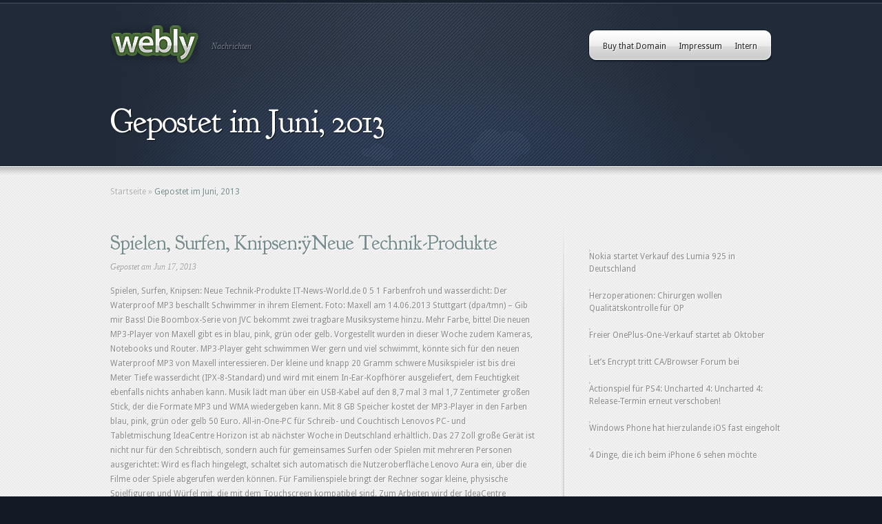

--- FILE ---
content_type: text/html; charset=UTF-8
request_url: http://moultriefeeders.de/2013/06/
body_size: 24695
content:
<!DOCTYPE html PUBLIC "-//W3C//DTD XHTML 1.0 Transitional//EN" "http://www.w3.org/TR/xhtml1/DTD/xhtml1-transitional.dtd">
<html xmlns="http://www.w3.org/1999/xhtml" lang="de">
<head profile="http://gmpg.org/xfn/11">
<meta http-equiv="Content-Type" content="text/html; charset=UTF-8" />
<title>Juni 2013 Archive - Moultrie Feeder</title>

<link rel="stylesheet" href="http://moultriefeeders.de/wp-content/themes/18/style.css" type="text/css" media="screen" />
<link href="https://fonts.googleapis.com/css?family=Droid+Sans:regular,bold" rel='stylesheet' type='text/css' />
<link href="https://fonts.googleapis.com/css?family=Goudy+Bookletter+1911" rel='stylesheet' type='text/css' />
<link rel="pingback" href="http://moultriefeeders.de/xmlrpc.php" />

<!--[if lt IE 7]>
	<link rel="stylesheet" type="text/css" href="http://moultriefeeders.de/wp-content/themes/18/css/ie6style.css" />
	<script type="text/javascript" src="http://moultriefeeders.de/wp-content/themes/18/js/DD_belatedPNG_0.0.8a-min.js"></script>
	<script type="text/javascript">DD_belatedPNG.fix('img#logo, span.overlay, a.zoom-icon, a.more-icon, #menu, #menu-right, #menu-content, ul#top-menu ul, #featured a#left-arrow, #featured a#right-arrow, #top-bottom, #top .container, #recent-projects, #recent-projects-right, #recent-projects-content, .project-overlay, span#down-arrow, #footer-content, #footer-top, .footer-widget ul li, span.post-overlay, #content-area, .avatar-overlay, .comment-arrow');</script>
<![endif]-->
<!--[if IE 7]>
	<link rel="stylesheet" type="text/css" href="http://moultriefeeders.de/wp-content/themes/18/css/ie7style.css" />
<![endif]-->
<!--[if IE 8]>
	<link rel="stylesheet" type="text/css" href="http://moultriefeeders.de/wp-content/themes/18/css/ie8style.css" />
<![endif]-->

<script type="text/javascript">
	document.documentElement.className = 'js';
</script>


<!-- This site is optimized with the Yoast SEO plugin v10.1.3 - https://yoast.com/wordpress/plugins/seo/ -->
<meta name="robots" content="noindex,follow"/>
<link rel="next" href="http://moultriefeeders.de/2013/06/page/2/" />
<!-- / Yoast SEO plugin. -->

<link rel='dns-prefetch' href='//s.w.org' />
<link rel="alternate" type="application/rss+xml" title="Moultrie Feeder &raquo; Feed" href="http://moultriefeeders.de/feed/" />
<link rel="alternate" type="application/rss+xml" title="Moultrie Feeder &raquo; Kommentar-Feed" href="http://moultriefeeders.de/comments/feed/" />
		<script type="text/javascript">
			window._wpemojiSettings = {"baseUrl":"https:\/\/s.w.org\/images\/core\/emoji\/11\/72x72\/","ext":".png","svgUrl":"https:\/\/s.w.org\/images\/core\/emoji\/11\/svg\/","svgExt":".svg","source":{"concatemoji":"http:\/\/moultriefeeders.de\/wp-includes\/js\/wp-emoji-release.min.js"}};
			!function(e,a,t){var n,r,o,i=a.createElement("canvas"),p=i.getContext&&i.getContext("2d");function s(e,t){var a=String.fromCharCode;p.clearRect(0,0,i.width,i.height),p.fillText(a.apply(this,e),0,0);e=i.toDataURL();return p.clearRect(0,0,i.width,i.height),p.fillText(a.apply(this,t),0,0),e===i.toDataURL()}function c(e){var t=a.createElement("script");t.src=e,t.defer=t.type="text/javascript",a.getElementsByTagName("head")[0].appendChild(t)}for(o=Array("flag","emoji"),t.supports={everything:!0,everythingExceptFlag:!0},r=0;r<o.length;r++)t.supports[o[r]]=function(e){if(!p||!p.fillText)return!1;switch(p.textBaseline="top",p.font="600 32px Arial",e){case"flag":return s([55356,56826,55356,56819],[55356,56826,8203,55356,56819])?!1:!s([55356,57332,56128,56423,56128,56418,56128,56421,56128,56430,56128,56423,56128,56447],[55356,57332,8203,56128,56423,8203,56128,56418,8203,56128,56421,8203,56128,56430,8203,56128,56423,8203,56128,56447]);case"emoji":return!s([55358,56760,9792,65039],[55358,56760,8203,9792,65039])}return!1}(o[r]),t.supports.everything=t.supports.everything&&t.supports[o[r]],"flag"!==o[r]&&(t.supports.everythingExceptFlag=t.supports.everythingExceptFlag&&t.supports[o[r]]);t.supports.everythingExceptFlag=t.supports.everythingExceptFlag&&!t.supports.flag,t.DOMReady=!1,t.readyCallback=function(){t.DOMReady=!0},t.supports.everything||(n=function(){t.readyCallback()},a.addEventListener?(a.addEventListener("DOMContentLoaded",n,!1),e.addEventListener("load",n,!1)):(e.attachEvent("onload",n),a.attachEvent("onreadystatechange",function(){"complete"===a.readyState&&t.readyCallback()})),(n=t.source||{}).concatemoji?c(n.concatemoji):n.wpemoji&&n.twemoji&&(c(n.twemoji),c(n.wpemoji)))}(window,document,window._wpemojiSettings);
		</script>
		<meta content="Webly v.3.4" name="generator"/><style type="text/css">
img.wp-smiley,
img.emoji {
	display: inline !important;
	border: none !important;
	box-shadow: none !important;
	height: 1em !important;
	width: 1em !important;
	margin: 0 .07em !important;
	vertical-align: -0.1em !important;
	background: none !important;
	padding: 0 !important;
}
</style>
<link rel='stylesheet' id='contact-form-7-css'  href='http://moultriefeeders.de/wp-content/plugins/contact-form-7/includes/css/styles.css' type='text/css' media='all' />
<link rel='stylesheet' id='wp-pagenavi-css'  href='http://moultriefeeders.de/wp-content/plugins/wp-pagenavi/pagenavi-css.css' type='text/css' media='all' />
<link rel='stylesheet' id='et-shortcodes-css-css'  href='http://moultriefeeders.de/wp-content/themes/18/epanel/shortcodes/css/shortcodes.css' type='text/css' media='all' />
<link rel='stylesheet' id='fancybox-css'  href='http://moultriefeeders.de/wp-content/themes/18/epanel/page_templates/js/fancybox/jquery.fancybox-1.3.4.css' type='text/css' media='screen' />
<link rel='stylesheet' id='et_page_templates-css'  href='http://moultriefeeders.de/wp-content/themes/18/epanel/page_templates/page_templates.css' type='text/css' media='screen' />
<script type='text/javascript' src='http://moultriefeeders.de/wp-includes/js/jquery/jquery.js'></script>
<script type='text/javascript' src='http://moultriefeeders.de/wp-includes/js/jquery/jquery-migrate.min.js'></script>
<style>
		#category-posts-2-internal ul {padding: 0;}
#category-posts-2-internal .cat-post-item img {max-width: initial; max-height: initial; margin: initial;}
#category-posts-2-internal .cat-post-author {margin-bottom: 0;}
#category-posts-2-internal .cat-post-thumbnail {margin: 5px 10px 5px 0;}
#category-posts-2-internal .cat-post-item:before {content: ""; clear: both;}
#category-posts-2-internal .cat-post-excerpt-more {display: inline-block;}
#category-posts-2-internal .cat-post-item {list-style: none; margin: 3px 0 10px; padding: 3px 0;}
#category-posts-2-internal .cat-post-current .cat-post-title {font-weight: bold; text-transform: uppercase;}
#category-posts-2-internal [class*=cat-post-tax] {font-size: 0.85em;}
#category-posts-2-internal [class*=cat-post-tax] * {display:inline-block;}
#category-posts-2-internal .cat-post-item:after {content: ""; display: table;	clear: both;}
#category-posts-2-internal .cat-post-item .cat-post-title {overflow: hidden;text-overflow: ellipsis;white-space: initial;display: -webkit-box;-webkit-line-clamp: 2;-webkit-box-orient: vertical;padding-bottom: 0 !important;}
#category-posts-2-internal .cat-post-item:after {content: ""; display: table;	clear: both;}
#category-posts-2-internal .cat-post-thumbnail {display:block; float:left; margin:5px 10px 5px 0;}
#category-posts-2-internal .cat-post-crop {overflow:hidden;display:block;}
#category-posts-2-internal p {margin:5px 0 0 0}
#category-posts-2-internal li > div {margin:5px 0 0 0; clear:both;}
#category-posts-2-internal .dashicons {vertical-align:middle;}
#category-posts-2-internal .cat-post-thumbnail .cat-post-crop img {object-fit: cover; max-width: 100%; display: block;}
#category-posts-2-internal .cat-post-thumbnail .cat-post-crop-not-supported img {width: 100%;}
#category-posts-2-internal .cat-post-thumbnail {max-width:100%;}
#category-posts-2-internal .cat-post-item img {margin: initial;}
#category-posts-4-internal ul {padding: 0;}
#category-posts-4-internal .cat-post-item img {max-width: initial; max-height: initial; margin: initial;}
#category-posts-4-internal .cat-post-author {margin-bottom: 0;}
#category-posts-4-internal .cat-post-thumbnail {margin: 5px 10px 5px 0;}
#category-posts-4-internal .cat-post-item:before {content: ""; clear: both;}
#category-posts-4-internal .cat-post-excerpt-more {display: inline-block;}
#category-posts-4-internal .cat-post-item {list-style: none; margin: 3px 0 10px; padding: 3px 0;}
#category-posts-4-internal .cat-post-current .cat-post-title {font-weight: bold; text-transform: uppercase;}
#category-posts-4-internal [class*=cat-post-tax] {font-size: 0.85em;}
#category-posts-4-internal [class*=cat-post-tax] * {display:inline-block;}
#category-posts-4-internal .cat-post-item:after {content: ""; display: table;	clear: both;}
#category-posts-4-internal .cat-post-item .cat-post-title {overflow: hidden;text-overflow: ellipsis;white-space: initial;display: -webkit-box;-webkit-line-clamp: 2;-webkit-box-orient: vertical;padding-bottom: 0 !important;}
#category-posts-4-internal .cat-post-item:after {content: ""; display: table;	clear: both;}
#category-posts-4-internal .cat-post-thumbnail {display:block; float:left; margin:5px 10px 5px 0;}
#category-posts-4-internal .cat-post-crop {overflow:hidden;display:block;}
#category-posts-4-internal p {margin:5px 0 0 0}
#category-posts-4-internal li > div {margin:5px 0 0 0; clear:both;}
#category-posts-4-internal .dashicons {vertical-align:middle;}
#category-posts-4-internal .cat-post-thumbnail .cat-post-crop img {object-fit: cover; max-width: 100%; display: block;}
#category-posts-4-internal .cat-post-thumbnail .cat-post-crop-not-supported img {width: 100%;}
#category-posts-4-internal .cat-post-thumbnail {max-width:100%;}
#category-posts-4-internal .cat-post-item img {margin: initial;}
#category-posts-3-internal ul {padding: 0;}
#category-posts-3-internal .cat-post-item img {max-width: initial; max-height: initial; margin: initial;}
#category-posts-3-internal .cat-post-author {margin-bottom: 0;}
#category-posts-3-internal .cat-post-thumbnail {margin: 5px 10px 5px 0;}
#category-posts-3-internal .cat-post-item:before {content: ""; clear: both;}
#category-posts-3-internal .cat-post-excerpt-more {display: inline-block;}
#category-posts-3-internal .cat-post-item {list-style: none; margin: 3px 0 10px; padding: 3px 0;}
#category-posts-3-internal .cat-post-current .cat-post-title {font-weight: bold; text-transform: uppercase;}
#category-posts-3-internal [class*=cat-post-tax] {font-size: 0.85em;}
#category-posts-3-internal [class*=cat-post-tax] * {display:inline-block;}
#category-posts-3-internal .cat-post-item:after {content: ""; display: table;	clear: both;}
#category-posts-3-internal .cat-post-item .cat-post-title {overflow: hidden;text-overflow: ellipsis;white-space: initial;display: -webkit-box;-webkit-line-clamp: 2;-webkit-box-orient: vertical;padding-bottom: 0 !important;}
#category-posts-3-internal .cat-post-item:after {content: ""; display: table;	clear: both;}
#category-posts-3-internal .cat-post-thumbnail {display:block; float:left; margin:5px 10px 5px 0;}
#category-posts-3-internal .cat-post-crop {overflow:hidden;display:block;}
#category-posts-3-internal p {margin:5px 0 0 0}
#category-posts-3-internal li > div {margin:5px 0 0 0; clear:both;}
#category-posts-3-internal .dashicons {vertical-align:middle;}
#category-posts-3-internal .cat-post-thumbnail .cat-post-crop img {object-fit: cover; max-width: 100%; display: block;}
#category-posts-3-internal .cat-post-thumbnail .cat-post-crop-not-supported img {width: 100%;}
#category-posts-3-internal .cat-post-thumbnail {max-width:100%;}
#category-posts-3-internal .cat-post-item img {margin: initial;}
</style>
		<script type="text/javascript">
	window._wp_rp_static_base_url = 'https://wprp.zemanta.com/static/';
	window._wp_rp_wp_ajax_url = "http://moultriefeeders.de/wp-admin/admin-ajax.php";
	window._wp_rp_plugin_version = '3.6.4';
	window._wp_rp_post_id = '74';
	window._wp_rp_num_rel_posts = '5';
	window._wp_rp_thumbnails = false;
	window._wp_rp_post_title = 'Spielen%2C+Surfen%2C+Knipsen%3A%C3%BFNeue+Technik-Produkte';
	window._wp_rp_post_tags = ['webly', 'der', 'mp3', 'jvc', 'knapp', 'klein', 'pc', 'mit', 'bass', 'pink', 'den', 'und', 'mir', 'von', 'foto', 'waterproof'];
	window._wp_rp_promoted_content = false;
</script>
<!-- used in scripts --><meta name="et_featured_auto_speed" content="7000" /><meta name="et_featured_slider_effect" content="fade" /><meta name="et_disable_toptier" content="0" /><meta name="et_featured_slider_auto" content="0" /><meta name="et_featured_slider_pause" content="0" />	<style type="text/css">
		#et_pt_portfolio_gallery { margin-left: -10px; }
		.et_pt_portfolio_item { margin-left: 11px; }
		.et_portfolio_small { margin-left: 0px !important; }
		.et_portfolio_small .et_pt_portfolio_item { margin-left: 26px !important; }
		.et_portfolio_large { margin-left: -12px !important; }
		.et_portfolio_large .et_pt_portfolio_item { margin-left: 13px !important; }
	</style>

</head>
<body class="archive date chrome et_includes_sidebar">
	<div id="top" class="nolandscape">
		<div id="top-center" class="index">
			<div id="top-bottom">
				<div class="container">
					<div id="header" class="clearfix">
						<a href="http://moultriefeeders.de/">
														<img src="http://moultriefeeders.de/wp-content/themes/18/images/logo.png" alt="Moultrie Feeder" id="logo"/>
						</a>

						<p id="slogan">Nachrichten</p>

						<div id="menu">
							<div id="menu-right">
								<div id="menu-content">
																			<ul id="top-menu" class="nav">
											
											<li class="page_item page-item-3943"><a href="http://moultriefeeders.de/buy-that-domain/">Buy that Domain</a></li>
<li class="page_item page-item-3938"><a href="http://moultriefeeders.de/impressum/">Impressum</a></li>
<li class="page_item page-item-77"><a href="http://moultriefeeders.de/intern/">Intern</a></li>
																					</ul> <!-- end ul#nav -->
																	</div> <!-- end #menu-content -->
							</div> <!-- end #menu-right -->
						</div> <!-- end #menu -->

						<div class="clear"></div>

						
					</div> <!-- end #header -->

					
					<div id="category-name">
		<h1 class="category-title">Gepostet im Juni, 2013</h1>
	
	</div> <!-- end #category-name -->
				</div> <!-- end .container -->
			</div> <!-- end #top-bottom -->
		</div> <!-- end #top-center -->
	</div> <!-- end #top -->
<div id="main-area">
	<div id="main-top-shadow">
		<div class="container">
			<div id="breadcrumbs">
					<a href="http://moultriefeeders.de">Startseite</a> <span class="raquo">&raquo;</span>

									Gepostet im Juni, 2013					</div> <!-- end #breadcrumbs -->			<div id="content-area">
				<div id="content-top" class="clearfix">
					<div id="left-area">
							<div class="post entry clearfix">
				<h2 class="title"><a href="http://moultriefeeders.de/spielen-surfen-knipsenyneue-technik-produkte/">Spielen, Surfen, Knipsen:ÿNeue Technik-Produkte</a></h2>
			<p class="meta-info">Gepostet  am Jun 17, 2013</p>

							<p>Spielen, Surfen, Knipsen: Neue Technik-Produkte IT-News-World.de 0 5 1 Farbenfroh und wasserdicht: Der Waterproof MP3 beschallt Schwimmer in ihrem Element. Foto: Maxell am 14.06.2013 Stuttgart (dpa/tmn) &#8211; Gib mir Bass! Die Boombox-Serie von JVC bekommt zwei tragbare Musiksysteme hinzu. Mehr Farbe, bitte! Die neuen MP3-Player von Maxell gibt es in blau, pink, grün oder gelb. Vorgestellt wurden in dieser Woche zudem Kameras, Notebooks und Router. MP3-Player geht schwimmen Wer gern und viel schwimmt, könnte sich für den neuen Waterproof MP3 von Maxell interessieren. Der kleine und knapp 20 Gramm schwere Musikspieler ist bis drei Meter Tiefe wasserdicht (IPX-8-Standard) und wird mit einem In-Ear-Kopfhörer ausgeliefert, dem Feuchtigkeit ebenfalls nichts anhaben kann. Musik lädt man über ein USB-Kabel auf den 8,7 mal 3 mal 1,7 Zentimeter großen Stick, der die Formate MP3 und WMA wiedergeben kann. Mit 8 GB Speicher kostet der MP3-Player in den Farben blau, pink, grün oder gelb 50 Euro. All-in-One-PC für Schreib- und Couchtisch Lenovos PC- und Tabletmischung IdeaCentre Horizon ist ab nächster Woche in Deutschland erhältlich. Das 27 Zoll große Gerät ist nicht nur für den Schreibtisch, sondern auch für gemeinsames Surfen oder Spielen mit mehreren Personen ausgerichtet: Wird es flach hingelegt, schaltet sich automatisch die Nutzeroberfläche Lenovo Aura ein, über die Filme oder Spiele abgerufen werden können. Für Familienspiele bringt der Rechner sogar kleine, physische Spielfiguren und Würfel mit, die mit dem Touchscreen kompatibel sind. Zum Arbeiten wird der IdeaCentre Horizon per eingebautem Klappständer aufgestellt und funktioniert dann wie ein regulärer Windows-PC. Außerdem hat er aktuelle Zweikern-Prozessoren von Intel und die Nvidia-Grafikkarte Geforce GT620M an Bord. Der flexible Rechner kostet 1799 Euro. Neue Alienware-Notebooks für Spieler PC-Hersteller Dell hat drei neue Modelle seiner Alienware-Baureihe für Spieler vorgestellt. Die drei Notebooks haben ein Aluminiumgehäuse mit Magnesiumlegierung und verstärkter Tastatur, der auch intensive Nutzung nichts ausmachen soll. Die Rechenarbeit übernehmen i7-Prozessoren von Intel mit vier Kernen sowie Nvidia-Grafikkarten aus der Geforce-700-Reihe. Kleinstes der drei neuen Notebooks ist das Alienware 14, das ab 1249 Euro erhältlich ist. Für die größeren Varianten Alienware 17 und 18 werden 1499 und 2199 Euro fällig. Dafür hat das Alienware 18 aber zum Beispiel auch ein Full-HD-Display mit PLS-Panel für gute Bilder aus schlechten Blickwinkeln. Adapter mit theoretischen 600 Megabit pro Sekunde Zyxel bringt einen neuen Powerline-Adapter zum Surfen über die Stromleitung auf den Markt. Theoretisch soll der PLA5205 Übertragungsgeschwindigkeiten von bis zu 600 Megabit pro Sekunde (MBit/s) erreichen. Außerdem hat der Adapter eine sogenannte QoS-Funktion, die wichtigen Datenverkehr im Netzwerk automatisch bevorzugt. Das soll zum Beispiel Ruckler beim Streamen von Videos verhindern. Um das Netzwerk gegen unerwünschte Mitsurfer abzusichern, können Nutzer eine Verschlüsselung aktivieren. Der Adapter steht ab sofort für 46 Euro im Handel. Ein Starterset aus zwei Geräten, die man für den Aufbau eines Netzwerks mindestens braucht, gibt es für 89 Euro. Farbenfroh und wasserdicht: Der Waterproof MP3 beschallt Schwimmer in ihrem Element. Foto: Maxell Einsteigerfreundlicher Router von D-Link Ein neuer WLAN-Router namens DO-DLS-N151 richtet sich vor allem an Einsteiger und Computerlaien. Dafür hat Hersteller D-Link besonderen Wert auf eine unkomplizierte Bedienung gelegt: So gibt es zum Beispiel Installationsassistenten, die beim Einrichten eines Netzwerks helfen. Außerdem verzichtet der Router auf verschiedene kompliziertere Features für Fortgeschrittene. Drahtlos surfen kann man darüber aber trotzdem: Unterstützt werden alle Standards einschließlich 802.11n, damit sind Geschwindigkeiten von bis zu 150 Mbit/s möglich. Wer die Zugangsdaten zum DSL-Netz von seinem Provider erhalten hat, kann den Router außerdem als Modem verwenden. Das Gerät steht ab sofort für 40 Euro im Handel. Leistungsstarke Toshiba-Notebooks ab 1500 Euro Toshibas neueste Notebook-Reihe trägt den Namen Qosmio X70. Die 17,3 Zoll großen Rechner mit Windows 8 sind dank leistungsstarker Komponenten vor allem für anspruchsvolle Nutzer wie Spieler geeignet: Unter anderem haben sie aktuelle...</p>
				<a href="http://moultriefeeders.de/spielen-surfen-knipsenyneue-technik-produkte/" class="readmore"><span>Mehr</span></a>
	</div> 	<!-- end .post-->
	<div class="post entry clearfix">
				<h2 class="title"><a href="http://moultriefeeders.de/neuer-iso-standard-fur-die-entwicklung-sicherer-cloud-anwendungen/">Neuer ISO-Standard für die Entwicklung sicherer Cloud-Anwendungen</a></h2>
			<p class="meta-info">Gepostet  am Jun 17, 2013</p>

							<p>Fast täglich werden Datendiebstähle gemeldet. Der Eindruck entsteht, dass Software, gerade in der Cloud, von sich aus unsicher und voller Einfallstore für Angreifer sei. Dieser Entwicklung wollen Standardisierungsgremien wie die ISO und das IEC einen Riegel vorschieben. Ende 2012 verabschiedeten sie mit dem ISO-Standard 27034-1 den ersten Teil von sechs Empfehlungen für Sicherheit in der Software-Entwicklung. Was taugt der neue Standard? Der Standard 27034 der International Organization for Standardization (ISO) und der International Electrotechnical Commission (IEC) erweitert die Reihe der bereits weitverbreiteten und an Lehrinstituten gelehrten Standards, die für Sicherheit in der Datenverarbeitung sorgen sollen. ISO 27001 listet die Anforderungen für Management-Systeme für Informationssicherheit auf, 27002 formuliert einen Verhaltenscodex für das Management von Informationssicherheit (Code of practice) und 27005 hat das Risiko-Management für Informationssicherheit zum Thema. Die ISO hat das Thema also keineswegs verschlafen, und Gesetzgeber in der ganzen Welt berufen sich mittlerweile auf diese Standards. Wozu also noch einen? Mit ISO 27034 formuliert das Subcommittee 27 der ISO einen sechsteiligen Katalog von Empfehlungen (nicht Vorschriften) mit dem Titel &#8222;Information technology &#8211; Security techniques &#8211; Application security&#8220;. Der erste und bislang einzige Teil wurde im November 2011 offiziell veröffentlicht. Er liefert einen Überblick über Konzepte für Anwendungssicherheit, aber auch das Rahmenwerk und die Prozesse, die nötig sind, um ein Programm umzusetzen, das umfassende Anwendungssicherheit (in der Entwicklung usw.) umsetzen soll. Bemerkenswert ist der Standard insofern, als er in seinen Definitionen, was denn nun Informationssicherheit und was Anwendungssicherheit seien, eine holistische Sichtweise an den Tag legt. Das heißt, dass nicht nur die Software-Entwicklung betrachtet wird, sondern auch die wirtschaftlichen und rechtlichen Zusammenhänge sowie äußere Faktoren berücksichtigt werden. So mag ein Software-Modul zwar frei von Codefehlern sein (ein seltener Fall), die Schwachstellen darstellen, könnte aber durch seine Unkenntnis, welche Datenbanken für seine wirtschaftliche Bedeutung wichtig sind, vertrauliche Informationen offenlegen. Sicherheit ist also immer als etwas Ganzes zu verstehen, dass von ALLEN seinen Teilen unterstützt werden muss. Bug, Exploit, Geschäftsrisiko Des weiteren formuliert der Standard, was unter &#8222;Risiken&#8220; zu verstehen ist &#8211; eine nicht selbstverständliche Sache &#8211; und wie sich daraus Risikoeinschätzungen ergeben: Was ist nur ein Bug, was schon ein Exploit und was ein Geschäftsrisiko? Auf dieser wesentlichen Grundlage melden die Security Management Systeme der IT, was eine gefährliche Schwachstelle (inklusive der Anwendungssicherheit) ist und was nicht. Definitionen sind ja gut und schön, doch sie liefern lediglich eine gemeinsame Sprache, in der sich IT-ler, Facharbeiter und Kunden miteinander über die gleiche Sache unterhalten können. Was noch für die Praxis fehlt, sind die zwei Rahmenwerke, die die ISO 27034-1 einführt. Original-Website erfahren Sie...</p>
				<a href="http://moultriefeeders.de/neuer-iso-standard-fur-die-entwicklung-sicherer-cloud-anwendungen/" class="readmore"><span>Mehr</span></a>
	</div> 	<!-- end .post-->
	<div class="post entry clearfix">
				<h2 class="title"><a href="http://moultriefeeders.de/ude-lockt-beamten-nachwuchs-von-hof-weg/">Ude lockt Beamten-Nachwuchs von Hof weg</a></h2>
			<p class="meta-info">Gepostet  am Jun 16, 2013</p>

							<p>Hof/München &#8211; So jedenfalls beschreibt Udes Personalreferent Thomas Böhle Hof in einem Interview mit der Süddeutschen Zeitung. München will deshalb seinen künftigen Beamten die Fahrt nach Hof und den 36 Monate dauernden Aufenthalt dort ersparen. Vom Wintersemester 2014 an soll es in der Landeshauptstadt den Studiengang &#8222;Bachelor of Law&#8220; geben. Oberfränkischen Politiker stoßen die Pläne sauer auf. Zum Beispiel Hofs Oberbürgermeister Harald Fichtner, vom dem einer der beiden Briefe kommt. &#8222;Ich habe an Ude appelliert, weiter das höchst qualifizierte Angebot der Verwaltungshochschule Hof zu nutzen, zumal die Stadt München schon seit Jahren ihren Nachwuchs aus Teilen Nordbayerns rekrutiert&#8220;, sagt Fichtner und ergänzt: &#8222;Ich bin gespannt auf die Antwort.&#8220; Der zweite Brief stammt aus der Feder des CSU-Landtagsabgeordneten Alexander König. Er schreibt Ude, dass es für die Münchner Anwärter doch gar nicht so schlecht sei, &#8222;an der Grenze zum Nachbarland Tschechien ihren Horizont zu erweitern&#8220;. Was Fichtner und König gemeinsam haben: Sie fordern von Ude ein klares Bekenntnis zu Hof. Das tut auch Udes Parteikollegin Petra Ernstberger. Sie hat nur wenig freundliche Worte für die Pläne der Stadt München übrig. &#8222;Das ist die typische Münchner Überheblichkeit. Die sind da immer ein klein wenig abgehoben&#8220;, sagt die SPD-Bundestagsabgeordnete im Gespräch mit unserer Zeitung. &#8222;Bevor die sich in und von Hof ein Bild machen, hauen sie lieber so ein Ding raus&#8220;, wundert sie sich. &#8222;Die Ausbildung in Hof ist seit jeher hervorragend. Die Anwärter finden hier die bestmöglichen Bedingungen vor. Sie lernen in Oberfranken fürs Leben&#8220;, sagt sie. Ähnlich sieht es auch ihr SPD-Kollege und Landtagskandidat, Klaus Adelt: &#8222;Die Beamtenfachschule gehört nach Hof. Sie tut der Stadt gut und sie tut dem Freistaat gut. Ich kenne keinen in Hof ausgebildeten Beamten, der sich negativ über die Stadt oder die Ausbildung äußert&#8220;, merkt er an und schlägt vor: &#8222;Offenbar müssen wir Ude und Co. einmal nach Hof einladen.&#8220; Die Bayerische Staatsregierung hat 1975 die Stadt Hof als Standort für die Ausbildung im Fachbereich Allgemeine Innere Verwaltung unter anderem aus strukturpolitischen Überlegungen heraus festgelegt. Alexander König weist in seinem Brief auf die modernen und angenehmen Lernbedingungen am Campus in Hof und das qualitativ und inhaltlich hervorragende Niveau der Ausbildung an der Verwaltungshochschule hin. &#8222;Für die Studenten bedeutet die Ausbildung in Hof ein Studium zu günstigen Lebenshaltungskosten in einer studentenfreundlichen Stadt&#8220;, macht er deutlich. König ist der Meinung, dass es für spätere bayerische Staatsdiener unerlässlich sei, alle Teile des Freistaates, deren Geschichte und Geografie bestens zu kennen. Die Stadt München als Dienstherr, ist sich König sicher, wolle optimale Bedingungen in der Ausbildung ihrer künftigen Beamten: &#8222;Und genau die bietet Hof. Das erkennt Ude hoffentlich und bekennt sich zum Standort Hof.&#8220; Web-Link...</p>
				<a href="http://moultriefeeders.de/ude-lockt-beamten-nachwuchs-von-hof-weg/" class="readmore"><span>Mehr</span></a>
	</div> 	<!-- end .post-->
	<div class="post entry clearfix">
				<h2 class="title"><a href="http://moultriefeeders.de/playstation-4-uberzeugt-kritiker-und-spieler-ps4-uberrascht-auf-e3/">Playstation 4 überzeugt Kritiker und Spieler: PS4 überrascht auf E3</a></h2>
			<p class="meta-info">Gepostet  am Jun 16, 2013</p>

							<p>Drucken PS4: Die &#8222;Konsole der Herzen&#8220; auf der E3 16.06.2013, 09:29 Uhr | jr / nic PS4-Gehäuse mitsamt Dualshock-Controller und Kamera (Quelle: Sony) PS4 versus Xbox One: Das Wettrennen um die Gunst von Kritikern und Spiele-Fans auf der Spielemesse E3 hat Sony dank der geschickteren PR-Politik klar für sich entschieden. Mehr Standalone-Rechenpower, dazu der Verzicht auf einen permanenten Online-Zwang, eine liberale Gebrauchtspiel-Politik und last but not least der um 100 Euro günstigere Preis &#8211; all das sorgte in der Summe dafür, dass die Aktien der PS4 nach oben gingen. Microsoft konnte mit der Xbox One eigentlich nur mit dem interessanten Konzept der Cloud-Rechenpower dagegen halten, deren Auswirkungen auf die Spiele aber noch niemand richtig beurteilen kann. Doch die geweckten Erwartungen zu bedienen, könnte sich für Sony noch als schwierig erweisen. PS4 auf der Erfolgswelle: Sony-Manager warnt Die Verkaufserwartung bezüglich der für das Weihnachtsgeschäft 2013 angekündigten PS4 ist bei Sony eindeutig gestiegen &#8211; und zwar mittlerweile in Dimensionen, die die ersten mahnend den Finger heben lässt. Dazu zählt auch der Chef von Sony Computer Entertainment, Andrew House. Der warnte im Interview mit dem Wall Street Journal davor, dass die große Nachfrage das Angebot übertreffen und für leere Lager sorgen könnte. Bei denjenigen, die im Verteilungs-Wettkampf leer ausgehen, könnten die enttäuschten Erwartungen dann durchaus zu einem negativen Feedback führen. Natürlich sind auch solche Aussagen kritisch zu betrachten. Böse Zungen mögen sogar behaupten, dass das Unternehmen mit Aussagen über mögliche Lieferengpässe einfach nur die Zahl der Vorbestellungen in die Höhe treiben möchte. News, Tests &amp; Previews, Demo-Downloads, Onlinegames und mehr auf Facebook: Werden Sie Fan von T-Online Spiele! Quelle: jr / nic zur Homepage Versenden An die Redaktion   &#8222;Playstation 4 überzeugt Kritiker und Spieler: PS4 überrascht auf E3&#8220; verlinken Verlinken Sie uns, wenn Ihnen der Artikel &#8222;Playstation 4 überzeugt Kritiker und Spieler: PS4 überrascht auf E3&#8220; gefallen hat.   Playstation 4 überzeugt Kritiker und Spieler: PS4 überrascht auf E3 erfahren Sie mehr ihre...</p>
				<a href="http://moultriefeeders.de/playstation-4-uberzeugt-kritiker-und-spieler-ps4-uberrascht-auf-e3/" class="readmore"><span>Mehr</span></a>
	</div> 	<!-- end .post-->
	<div class="post entry clearfix">
				<h2 class="title"><a href="http://moultriefeeders.de/yahoo-mistet-e-mail-konten-aus/">Yahoo mistet E-Mail-Konten aus</a></h2>
			<p class="meta-info">Gepostet  am Jun 16, 2013</p>

							<p>Yahoo mistet E-Mail-Konten aus IT-News-World.de 0 5 1 Große Löschaktion bei Yahoo: Wer sein «altes» E-Mail-Konto behalten möchte, sollte sich einmal anmelden. Foto: Yahoo am 14.06.2013 Berlin (dpa/tmn) &#8211; Großreinemachen bei Yahoo. Das Unternehmen löscht E-Mail-Konten, die ein Jahr oder länger nicht benutzt worden sind. Noch können die «alten» Accounts gerettet werden. Wer sein Yahoo-E-Mail-Konto lange nicht benutzt hat und seine Mail-Adresse (Yahoo-ID) nicht verlieren will, muss sich bis Mitte Juli einmal anmelden. Das teilte Yahoo in einem Unternehmensblog mit. Ansonsten wird das Konto gelöscht und andere Nutzer können ein Konto mit der E-Mail-Adresse registrieren. Hintergrund für die Aufräumaktion ist dem Unternehmen zufolge eine Knappheit an einfachen, kurzen oder auch einprägsamen Mail-Adressen. Weitere News aus Aktuelles Microsoft bringt Office-Programm auf das iPhone 14.06.2013 | Redmond (dpa) &#8211; Microsoft wagt sich mit seinem Büro-Programm Office auf das iPhone von Apple. Dafür hat der Softwarekonzern eine App entwickelt. Anwender können damit Word-, Excel- und PowerPoint-Dokumente ansehen und bearbeiten.    Weiter lesen &#8230; Spielen, Surfen, Knipsen: Neue Technik-Produkte 14.06.2013 | Stuttgart (dpa/tmn) &#8211; Gib mir Bass! Die Boombox-Serie von JVC bekommt zwei tragbare Musiksysteme hinzu. Mehr Farbe, bitte! Die neuen MP3-Player von Maxell gibt es in blau, pink, grün oder gelb. Vorgestellt wurden in dieser Woche zudem Kameras, Notebooks und Router.    Weiter lesen &#8230; Zeitschrift: Fotodienste liefern meistens gute Bilder 14.06.2013 | Hamburg (dpa/tmn) &#8211; Noch nicht jeder nutzt den Dienst, Bilder im Internet hochzuladen und dann ausdrucken zu lassen. Dabei können sich die Drucke durchaus sehen lassen, auch wenn sie preislich variieren.    Weiter lesen &#8230; E-Mail mit falscher Rechnung bringt Trojaner mit 13.06.2013 | Rostock (dpa/tmn) &#8211; Eine Email mit unbekannter Rechnung im Anhang sollte niemals geöffnet werden. Denn wahrscheinlich handelt es sich dabei um gefährlichen Spam, der momentan wieder stark sein Unwesen treibt.    Weiter lesen &#8230; App-Charts der Woche: Mit Spaß dem Tod entrinnen 13.06.2013 | Berlin (dpa-infocom) &#8211; Es gibt viele Möglichkeiten, auf dumme Art zu sterben. Das beweist die App «Dumb Ways to Die». Der Spielspaß ist hoch in die Top ten der iOS-App-Charts eingestiegen. Ebenso amüsant ist das Geschicklichkeitsspiel «Bridgy Jones».    Weiter lesen &#8230; Weitere News aus dem Bereich Aktuelles » Homepage...</p>
				<a href="http://moultriefeeders.de/yahoo-mistet-e-mail-konten-aus/" class="readmore"><span>Mehr</span></a>
	</div> 	<!-- end .post-->
	<div class="post entry clearfix">
				<h2 class="title"><a href="http://moultriefeeders.de/30-beim-auftakt-des-confed-cups-neymar-knallt-brasilien-zum-startsieg-gegen-japan/">3:0 beim Auftakt des Confed Cups &#8211; Neymar knallt Brasilien zum Startsieg gegen Japan</a></h2>
			<p class="meta-info">Gepostet  am Jun 16, 2013</p>

							<p>Auf diesen Start hatten die Brasilianer beim Confed Cup gehofft. Auch wenn sie nicht wirklich überzeugten, gewannen sie klar 3:0 gegen Japan. Dabei gelang dem Gastgeber ein Traumauftakt: Superstar Neymar schoss nach wenigen Minuten ein geniales Tor. Brasiliens neuer Superstar Neymar hat der Selecao beim Confederations Cup einen umjubelten Auftakt beschert. Der fünfmalige Fußball-Weltmeister gewann am Samstag in Brasilia das Eröffnungsspiel des WM-Testlaufs gegen Japan mit 3:0 (1:0) und versetzte seine Fans auch ohne zu brillieren in Hochstimmung. Der für 57 Millionen Euro vom FC Barcelona verpflichtete Neymar mit einem Traumtor (3. Minute), Paulinho (48.) und der eingewechselte Jo (90.+3) trafen für die Auswahl von Coach Luiz Felipe Scolari, die vor 67 423 Zuschauern im Estádio Nacional Mané Garrincha weitere Chancen ungenutzt ließ. Jungstar Neymar gab nach nur 172 Turnier-Sekunden eine erste Kostprobe seiner überragenden technischen Fähigkeiten ab. Der 21-Jährige nahm den von Fred mit der Brust aufgelegten Ball ?Cafusa? aus 18 Metern volley und jagte ihn unhaltbar für Japans Keeper Eiji Kawashima in den Winkel. Dante auf der Bank Scolari hatte Münchens Triple-Sieger Luiz Gustavo in der Startelf aufgeboten, während dessen Bayern-Teamkollege Dante zunächst auf der Bank Platz nehmen musste. Gustavo bemühte sich Ordnung ins Spiel des Weltranglisten-22. zu bringen, dessen Offensive vor allem von Neymars Ideen lebte. Phasenweise waren die Kombinationen der Brasilianer ganz schön anzusehen ? auch wegen der drei völlig unterschiedlichen Stürmertypen Hulk, Fred und Neymar. Der mit vier Bundesliga-Legionären angetretene Asienmeister versuchte sein Glück vor allem mit Distanzschüssen, bei denen Brasiliens Schlussmann Julio Cesar nicht immer sicher wirkte. In der 6. Minute lenkte der Keeper der Hausherren einen Freistoß-Aufsetzer von Keisuke Honda zur Ecke. Den nächsten Schuss Hondas ließ Julio Cesar nach vorne abprallen, doch kein Japaner war zur Stelle (19.). Vom Ex-Dortmunder Shinji Kagawa als Spielgestalter war im Nippon-Team wenig zu sehen. Kompletter Sturm vom Feld Kurz vor der Pause zog die Selecao noch einmal das Tempo an und stand zweimal dicht vor dem zweiten Treffer. In der 40. Minute landete ein wuchtiger Schuss des stämmigen Hulk am Außennetz. Wenig später verhinderte Kawashima mit den Fingerspitzen einen Treffer von Fred, der sich gekonnt von seinem Gegenspieler gelöst hatte (43.). Mit einem weiteren Blitztor zu Beginn des zweiten Durchgangs beseitigten die Brasilianer schon die letzten Zweifel am Sieg. Paulinho reagierte im Strafraum am schnellsten und überwand Kawashima mit einem Flachschuss aus der Drehung. Die Brasilianer hatten das Geschehen danach weiterhin fest im Griff, auch als Scolari in der Schlussphase seine komplette Sturmreihe vom Feld holte. [Quelle] Klicken Sie...</p>
				<a href="http://moultriefeeders.de/30-beim-auftakt-des-confed-cups-neymar-knallt-brasilien-zum-startsieg-gegen-japan/" class="readmore"><span>Mehr</span></a>
	</div> 	<!-- end .post-->
	<div class="post entry clearfix">
				<h2 class="title"><a href="http://moultriefeeders.de/displair-ein-display-aus-wasserdampf/">Displair ? Ein Display aus Wasserdampf</a></h2>
			<p class="meta-info">Gepostet  am Jun 15, 2013</p>

							<p>Der 24-jährige Maxim Kamanin hat mit seiner Idee, Bilder und Objekte mithilfe von Wasserdampf in die Luft zu projizieren viele Menschen ins Staunen gebraucht. Hört sich am Anfang etwas verrückt an, sieht und fühlt sich auch so an. Auf einem schwebenden Display (aus Wasserdampf) werden Programme, Bilder, aber auch Spiele angezeigt, die sich wie auf einem Touchscreen bedienen lassen. Jedoch ist dies nicht mit einem normalen beispielsweise Touchdisplay zu vergleichen. Man greift mit seinen beiden Händenins Display hinein um gezeigte Objekte zu drehen, entzweizuschneiden, zu umfassen usw.  Das Display besteht aus Wasserdampf, der durch einen kontrollierten Luftfluss nach oben strömt. Dies alles wird durch ein kleines Gerät, vom Wassertank erzeugt. Die ausgestoßenen Wasserpartikel sind dabei so klein, dass sie keinen feuchten Effekt auf Händen oder anderen Objekten hinterlassen und Temperaturen von minus bis plus 50 Grad widerstehen können. Für eine Stunde Betrieb werden 1,5 Liter Wasser benötigt. Für das Bild auf dem Wasserdampfdisplay sorgt ein herkömmlicher Projektor der mittels eines angebrachten Spiegels die Inhalte projiziert. Eine angebrachte Kinect-ähnliche Kamera sorgt für die anschließende Gestensteuerung. Ebenso für den reibungslosen Betrieb ist neben der Wasserdampftechnologie und eingebauten Sensoren eine Software, die selbst kleine Finger- und Handbewegungen präzise erkennt. Derzeit funktioniert das System mit Windows 7/8, in Kürze wird Displair aber auch MacOS und Android unterstützen. Ebenso soll das Projekt eine Sharing-App namens airLike bekommen, die das Senden von Bildern und anderen Inhalten von und zu dem Display sowie zwischen Smartphones ermöglichen wird. Auf ähnliche Weise lassen sich Inhalte, die etwa auf einem Displair angezeigt werden, auf das Telefon übertragbar werden. Die erste Serie soll für 10.000 Euro ab Oktober verfügbar sein und zielt vor allem auf die Werbebranche ab. So könnten ein Firmen wie z. B ein Restaurant ihre Speisen vorstellen, Parfüme ihr Sortiment und dies mit Gerüchen verbinden.   ansehen siehe...</p>
				<a href="http://moultriefeeders.de/displair-ein-display-aus-wasserdampf/" class="readmore"><span>Mehr</span></a>
	</div> 	<!-- end .post-->
	<div class="post entry clearfix">
				<h2 class="title"><a href="http://moultriefeeders.de/das-handy-feiert-heute-30-geburtstag/">Das Handy feiert heute 30. Geburtstag</a></h2>
			<p class="meta-info">Gepostet  am Jun 15, 2013</p>

							<p>Das 25 cm lange und 793 g schwere portable Telefon Motorola DynaTAC 8000X aus dem Jahr 1984 (Bild: Redrum0486/Creative Commons Attribution-Share Alike 3.0 Unported license) Happy Birthday, Handy: Heute vor genau 30 Jahren (13. Juni 1983) wurde das erste kommerzielle Mobiltelefon in den USA auf den Markt gebracht. Es handelte sich um das DynaTAC 8000X von Motorola. Der Ingenier Martin Cooper hatte rund zehn Jahre zuvor mit der Entwicklung begonnen. Das DynaTAC 8000X war teuer, klobig und nach einer Stunde telefonieren war der Akku leer. Dennoch hat es sich bis Ende 1984 schon 300.000 mal verkauft. Motorola hatte einen Nerv getroffen. Heute werden pro Jahr weltweit mehr als eine Milliarde Mobiltelefone (inklusive Smartphones) verkauft. Die Zahl der aktiven Handy-Anschlüsse liegt bei mehr als sechs Milliarden. Inzwischen haben Smartphones die Handys weitgehend abgelöst: Smartphone-Highlights von heute und gestern weitere Informationen lesen Sie...</p>
				<a href="http://moultriefeeders.de/das-handy-feiert-heute-30-geburtstag/" class="readmore"><span>Mehr</span></a>
	</div> 	<!-- end .post-->
	<div class="post entry clearfix">
				<h2 class="title"><a href="http://moultriefeeders.de/neue-update-packs-fur-xp-vista-und-windows-7/">Neue Update Packs für XP, Vista und Windows 7</a></h2>
			<p class="meta-info">Gepostet  am Jun 15, 2013</p>

							<p>»Was ist ein Update Pack?«Das WinFuture Update Pack ist eine Zusammenstellung der wichtigsten Patches, die Microsoft für Windows XP, Windows Vista und Windows 7 zum Download bereitgestellt hat. Diese Updates schließen Lücken im Betriebssystem, die eventuell ausgenutzt werden oder die Systemstabilität negativ beeinflussen könnten. Mit unserem Update Pack haben Sie die Möglichkeit, alle Patches auf einmal herunterzuladen und anschließend automatisch nacheinander installieren zu lassen. »Welche Versionen gibt es und wie unterscheiden sich diese?«Unsere Update Packs stehen in jeweils zwei Versionen zur Verfügung. Diese unterscheiden sich lediglich durch die Anzahl der enthaltenen Patches und die Systemvoraussetzungen. Vollversion &#8211; Es sind alle relevanten Patches enthalten. Ideal wenn Sie ein oder mehrere neu installierte Windows Betriebssysteme auf den aktuellsten Stand bringen wollen. Upgrade &#8211; Es sind nur die am jeweils letzten Patch-Day veröffentlichten Updates enthalten. Diese Variante ist ideal für Systeme, auf denen die letzte Ausgabe unseres Update Packs installiert ist. Auch wenn die im Vormonat erschienenen Patches bereits auf einem anderen Weg eingespielt wurden, sollten Sie diese Version wählen. So kann Windows ohne den Download der deutlich umfangreicheren Vollversion auf den neuesten Stand gebracht werden. »Welche Voraussetzungen müssen erfüllt werden?«Windows XP (ab Service Pack 2) oder Windows Vista in der 32-Bit Edition. Für Windows 7 bieten wir eine 32-Bit und eine 64-Bit Version, sowie jeweils eine Version für Windows 7 mit bereits installiertem Service Pack 1. Windows 7 Service Pack 1 herunterladenWindows Vista Service Pack 2 32-Bit (x86) herunterladenWindows Vista Service Pack 2 64-Bit (x64) herunterladenWindows XP Service Pack 3 herunterladen Hinweis: Die Update Packs für Windows 7 mit Service Pack 1 installieren automatisch Internet Explorer 10. Wenn Sie dies nicht wünschen, können Sie das entsprechende Update in der benutzerdefinierten Installation abwählen. Hinweis: Wie WinFuture berichtete hat Microsoft am 9. April den Support für Windows 7 RTM (Windows 7 ohne Service Pack) eingestellt. Daher werden keine neuen Sicherheitsupdates mehr veröffentlicht und wir empfehlen dringend die Installation des Service Packs, um weiterhin Sicherheitsupdates erhalten zu können. Hinweis: Das im Update Pack für Windows XP enthaltene Installations- programm des Windows Media Players 11 setzt das Bestehen der Echtheitsprüfung (WGA) voraus. home Besuchen Sie die...</p>
				<a href="http://moultriefeeders.de/neue-update-packs-fur-xp-vista-und-windows-7/" class="readmore"><span>Mehr</span></a>
	</div> 	<!-- end .post-->
	<div class="post entry clearfix">
				<h2 class="title"><a href="http://moultriefeeders.de/ankundigung-peer-steinbrucks-spd-verspricht-kostenlose-krippen-und-kitas/">Ankündigung Peer Steinbrücks &#8211; SPD verspricht kostenlose Krippen und Kitas</a></h2>
			<p class="meta-info">Gepostet  am Jun 15, 2013</p>

							<p>SPD-Kanzlerkandidat Peer Steinbrück plant offenbar ein Wahlgeschenk für alle Eltern: Krippen- und Kitaplätze sollen nach dem Willen der SPD kostenlos angeboten werden. Die Gelder dafür sollen an anderer Stelle aufgebracht werden. Die SPD bemüht sich zum Start der intensiveren Wahlkampfphase insbesondere um die Stimmen von Eltern. Auf einem kleinen, der Familienpolitik gewidmeten Parteitag will Kanzlerkandidat Peer Steinbrück nach einem Bericht der ?Süddeutschen Zeitung? (SZ) vom Samstag versprechen, dass eine von ihm geführte Bundesregierung in Zusammenarbeit mit den Ländern bis 2017 sämtliche Gebühren für Krippen und Kindertagesstätten abschaffen und so Mütter und Väter finanziell deutlich entlasten werde. Als erstes sollen dem Bericht der ?SZ? zufolge die Gebühren für Krippen fallen, weil dies den Eltern einen Neueinstieg in Berufsleben erleichtere, dann die für Kitas. Die Kosten der zumeist kommunalen Einrichtungen sollten sich Bund und Länder teilen. Die Kosten von geschätzt 4,5 Milliarden Euro sollen demnach aus dem Topf von 20 Milliarden Euro fließen, den die SPD in Bund und Ländern im Fall eines Erfolges bei der Wahl am 22. September bis 2017 für zusätzliche Bildungsförderung erklärtermaßen bereitstellen wollen. Besuchen Sie die Website...</p>
				<a href="http://moultriefeeders.de/ankundigung-peer-steinbrucks-spd-verspricht-kostenlose-krippen-und-kitas/" class="readmore"><span>Mehr</span></a>
	</div> 	<!-- end .post-->
	<div class="post entry clearfix">
				<h2 class="title"><a href="http://moultriefeeders.de/bloodhound-ssc-stark-wie-180-formel-1-renner-1600-kmh-dieser-raketen-renner-macht-sebastian-vettel-zur-schnecke/">Bloodhound SSC ? stark wie 180 Formel-1-Renner &#8211; 1600 km/h: Dieser Raketen-Renner macht Sebastian Vettel zur Schnecke</a></h2>
			<p class="meta-info">Gepostet  am Jun 14, 2013</p>

							<p>Für dieses Auto ist jede Rennstrecke der Welt zu langsam: Der ?Bloodhound SSC? braucht schon eine Salzwüste, damit er die Schallmauer durchbrechen kann. Britische Forscher planen einen irrwitzigen Rekordversuch. Selbst Formel 1-Weltmeister Sebastian Vettel wäre wohl verblüfft, wenn er einen Blick ins Innere des ?Bloodhound SSC? werfen könnte. Dort nämlich verbirgt sich ein V8-Cosworth-Motor, der normalerweise Formel-1-Wagen antreibt. Doch seine 750 PS dienen bei diesem Geschoss lediglich dem Betrieb von Treibstoffpumpe und Wagenhydraulik. ?Das motorisierte Herz des vierrädrigen Bluthundes schlägt weiter hinten ? und besteht aus einem Jet- und einem Raketentriebwerk, die gemeinsam so viel Leistung erbringen wie 180 Formel-1-Wagen: 135 000 PS?, berichtet die Zeitschrift ?P.M.? in ihrer aktuellen Ausgabe. Das britische Hochgeschwindigkeits-Team spricht von einer ?Hybrid-Rakete?, weil sie eine Mischung aus Feststoff-Treibstoff und einer Wasserstoffperoxid-Lösung nutzt, um mithilfe eines Silbergeflechts als Katalysator ihre Antriebskraft freizusetzen. Der Bloodhound-Renner soll mit einem neuen Rekord in die Geschichte eingehen und, wenn alles klappt, eine Meile (1,6 Kilometer) in nur 3,6 Sekunden zurücklegen ? erheblich schneller als eine Pistolenkugel. Mehr als 1200 km/h Der aktuelle Land-Geschwindigkeitsweltrekord von mehr als 1200 km/h liegt mittlerweile 16 Jahre zurück. Am 15. Oktober 1997 durchbrach der ?Thrust SSC? des britischen Tempo-Hexers Richard Noble als erstes Auto offiziell die Schallmauer. Tempo-Tüftler Noble arbeitet jetzt auch am Nachfolgemodell. Der Bllodhound SSC soll bis zu 1600 km/h schaffen können. Das Raketen-Auto solle ?ein Fahrzeug werden, das mit hochmoderner Technik ausgestattet ist?, verkündete Richard Noble im Jahr 2008. Unklar sei nur, fügte er vorsichtshalber hinzu, ob Ingenieure so etwas überhaupt bauen könnten und ob sich Sponsoren fänden, die solch ein waghalsiges Projekt finanzieren. Nach fünfjährigem Zeichnen, Rechnen, Schrauben und Schweißen in einer Werkstatthalle am Hafen von Bristol in Südwestengland steht nun fest: Nobles Vorsicht war unbegründet. Ab nach Südafrika In diesem Jahr soll der Bloodhound mehrere Überschall-Testfahrten im Hakskeen Pan ? einem 20 Kilometer langen See im äußersten Nordwesten Südafrikas, der in der Regenzeit 30 Zentimeter unter Wasser steht und in der Trockenzeit glatt und hart wie Beton wird ? absolvieren. ?Dafür reicht es aus, neben dem Jettriebwerk die Rakete nur mit Flüssigbrennstoff zu versorgen?, sagt Pilot Andy Green. Niemand sonst ist derzeit so prädestiniert für diesen Rekordversuch wie der 50-jährige Brite. Denn Green ist nicht nur Wing Commander (Oberstleutnant) bei der Royal Air Force (RAF), sondern auch der erste Mensch, der mit einem Auto die Schallmauer durchbrach ? am Steuer von Richard Nobles ?Thrust SSC?. sv/P.M. Startseite...</p>
				<a href="http://moultriefeeders.de/bloodhound-ssc-stark-wie-180-formel-1-renner-1600-kmh-dieser-raketen-renner-macht-sebastian-vettel-zur-schnecke/" class="readmore"><span>Mehr</span></a>
	</div> 	<!-- end .post-->
	<div class="post entry clearfix">
				<h2 class="title"><a href="http://moultriefeeders.de/winfuture-update-packs-jetzt-auch-fur-windows-8/">WinFuture Update Packs jetzt auch für Windows 8</a></h2>
			<p class="meta-info">Gepostet  am Jun 14, 2013</p>

							<p>»Was ist ein Update Pack?«Das WinFuture Update Pack ist eine Zusammenstellung der wichtigsten Patches, die Microsoft für Windows XP, Windows Vista und Windows 7 zum Download bereitgestellt hat. Diese Updates schließen Lücken im Betriebssystem, die eventuell ausgenutzt werden oder die Systemstabilität negativ beeinflussen könnten. Mit unserem Update Pack haben Sie die Möglichkeit, alle Patches auf einmal herunterzuladen und anschließend automatisch nacheinander installieren zu lassen. »Welche Versionen gibt es und wie unterscheiden sich diese?«Unsere Update Packs stehen in jeweils zwei Versionen zur Verfügung. Diese unterscheiden sich lediglich durch die Anzahl der enthaltenen Patches und die Systemvoraussetzungen. Vollversion &#8211; Es sind alle relevanten Patches enthalten. Ideal wenn Sie ein oder mehrere neu installierte Windows Betriebssysteme auf den aktuellsten Stand bringen wollen. Upgrade &#8211; Es sind nur die am jeweils letzten Patch-Day veröffentlichten Updates enthalten. Diese Variante ist ideal für Systeme, auf denen die letzte Ausgabe unseres Update Packs installiert ist. Auch wenn die im Vormonat erschienenen Patches bereits auf einem anderen Weg eingespielt wurden, sollten Sie diese Version wählen. So kann Windows ohne den Download der deutlich umfangreicheren Vollversion auf den neuesten Stand gebracht werden. »Welche Voraussetzungen müssen erfüllt werden?«Windows XP (ab Service Pack 2) oder Windows Vista in der 32-Bit Edition. Für Windows 7 bieten wir eine 32-Bit und eine 64-Bit Version, sowie jeweils eine Version für Windows 7 mit bereits installiertem Service Pack 1. Windows 7 Service Pack 1 herunterladenWindows Vista Service Pack 2 32-Bit (x86) herunterladenWindows Vista Service Pack 2 64-Bit (x64) herunterladenWindows XP Service Pack 3 herunterladen Hinweis: Die Update Packs für Windows 7 mit Service Pack 1 installieren automatisch Internet Explorer 10. Wenn Sie dies nicht wünschen, können Sie das entsprechende Update in der benutzerdefinierten Installation abwählen. Hinweis: Wie WinFuture berichtete hat Microsoft am 9. April den Support für Windows 7 RTM (Windows 7 ohne Service Pack) eingestellt. Daher werden keine neuen Sicherheitsupdates mehr veröffentlicht und wir empfehlen dringend die Installation des Service Packs, um weiterhin Sicherheitsupdates erhalten zu können. Hinweis: Das im Update Pack für Windows XP enthaltene Installations- programm des Windows Media Players 11 setzt das Bestehen der Echtheitsprüfung (WGA) voraus....</p>
				<a href="http://moultriefeeders.de/winfuture-update-packs-jetzt-auch-fur-windows-8/" class="readmore"><span>Mehr</span></a>
	</div> 	<!-- end .post-->
	<div class="post entry clearfix">
				<h2 class="title"><a href="http://moultriefeeders.de/windows-8-1-microsoft-zeigt-erstes-offizielles-video/">Windows 8.1: Microsoft zeigt erstes offizielles Video</a></h2>
			<p class="meta-info">Gepostet  am Jun 14, 2013</p>

							<p>Microsoft hat anlässlich der Computex-Messe in Taiwan vorhin ein kostenloses Office für kleine Windows-8-Tablets angekündigt, doch das ist nicht alles: nun hat man auch erstmals ein &#8222;First Look&#8220;-Video zum Update auf Windows 8.1 veröffentlicht. Schluss mit Leaks und Gerüchten, Microsoft schaltet in Sachen Windows 8.1 einen Gang hoch: Soeben hat das Software-Unternehmen ein viereinhalb Minuten langes Video freigeschaltet, in dem die Neuerungen des Updates näher erläutert werden. Im vom Jensen Harris, einem Entwickler im Windows User Experience-Team, moderierten Video sind auch einige, wenngleich natürlich nicht alle, kommenden Neuerungen des Windows-8-Updates zu sehen. Allerdings ist das meiste, das in diesem &#8222;First Look&#8220;-Clip gezeigt wird, bereits bekannt. Bei genauer Betrachtung gibt es aber dennoch Neues zu entdecken: So wird es mit Windows 8.1 möglich sein, einen quasi animierten, also sich bewegenden Hintergrund (&#8222;Motion Accent&#8220;), einzustellen. Einen derartigen Hintergrund zeigt Harris ab Minute 1.55 und zwar einen roten Drachen. Dabei bewegt sich dessen Schweif, wenn man am Startschirm scrollt. Sieht hübsch aus. Außerdem zeigt Harris die zwei neuen Kachel-Größen, die Möglichkeit, eine eigene Bildgalerie am Sperr-Bildschirm einzustellen, die kommenden SkyDrive-Funktionalitäten sowie die neuen Sortierungs- und Bearbeitungsmöglichkeiten in der App-Übersicht. Einen längeren Blick gewährt der Microsoft-Mann auch auf die erweiterten Suchfunktionen von Windows 8.1, als Beispiel verwendet er eine Suche nach Marilyn Monroe: Dabei wird künftig auch eine Websuche (über Bing) integriert, die Ergebnisse erscheinen dann laut Harris in einer &#8222;einheitlichen und App-artigen&#8220; Ansicht. Die unterschiedlichen Such-Resultate werden nebeneinander platziert und samt Bildern, Webseiten mit Vorschauen sowie etwaigen ausführbaren Aktionen angezeigt. Siehe auch: Windows 8.1 &#8211; Microsoft nennt erstmals viele Details diese...</p>
				<a href="http://moultriefeeders.de/windows-8-1-microsoft-zeigt-erstes-offizielles-video/" class="readmore"><span>Mehr</span></a>
	</div> 	<!-- end .post-->
	<div class="post entry clearfix">
				<h2 class="title"><a href="http://moultriefeeders.de/shore-die-software-die-einen-menschen-analysiert/">Shore &#8211; Die Software die einen Menschen analysiert</a></h2>
			<p class="meta-info">Gepostet  am Jun 14, 2013</p>

							<p>Shore macht es möglich. Eine vom Frauenhofer IIS entwickelte Software kann analysieren ob ein Mann oder eine Frau, alt oder jung, wütend oder fröhlich etc. ist. Sie erkennt und analysiert Gesichter. Dies lässt sich auch am PC zu Hause mit der kostenlosen Demoversion ausprobieren. Die Sophisticated High-speed Object Recognition Engine (abgekürzt Shore) erfasst die Gesichter. ?Unsere Lösung SHORE? vereint jahrelange Forschungs- und Entwicklungsaktivitäten aus dem Bereich der intelligenten Systeme in einer hoch-optimierten Software-Bibliothek. SHORE? ermöglicht die Detektion von Objekten und Gesichtern, sowie die Feinanalyse von Gesichtern. Die verwendeten Verfahren geben an vielen Stellen den höchsten Stand der Technik wieder.? Was kann die Software alles? Die Stimmung der jeweiligen Person wird anhand von Balken visualisiert. Die zu erkennenden Stimmungen sind: ärgerlich, glücklich, traurig und überrascht. Um das durch eine Kamera angezeigte Bild wird ein Kasten gelegt. Damit erfasst die Software eine Minimal detektierbare Gesichtsgröße von 24&#215;24 Pixel (optional bis zu 8&#215;8 Pixel) Ein Gesicht kann dabei um bis +/- 60 Grad abgewandt sein.  Erkennung offener oder geschlossener Augen und MundPosition von Gesicht, Augen, Nase und Mund Erkennung des Geschlechts Altersschätzung in Jahren Detektion von Profilgesichtern Weiterverfolgung (Tracking) von Gesichtern, die zwischenzeitlich nicht detektiert werden konnten Kurzzeitgedächtnis zur Wiedererkennung von Gesichtern, die wieder im Bild erscheinen Weitere Faktoren, die zur Erkennung dienen könnten, etwa die Kleidung zur Bestimmung des Geschlechts, lässt Shore außer Acht. Um eine gute Quote zu erzielen sei das System anhand von Tausenden Gesichtern angelernt worden.  Ein guter Treffer hängt unter anderem von der Auflösung der Kamera sowie von den Lichtverhältnissen ab.  Erkennung von Gesichtern &#8211; 92 Prozent.  Erkennung des Alters &#8211; 94 Prozent. Um Shore auszuprobieren stellt das Fraunhofer IIS eine Demoversion der Software kostenlos zum Download bereit. Technische Voraussetzungen für die Demo: Windows XP oder höher DirectX 9.0 Runtime x86-kompatibler PC mit mindestens 1 GHz Takt Mindestens 512 MB Arbeitsspeicher Mindestens 50 MB freier Speicherplatz auf Ihrer Festplatte Entwickelt wurde Shore in erster Linie zur Marktforschung, jedoch soll es dafür eingesetzt werden Werbetafeln anzubringen, dass sie eine möglichst gute Wirkung erzielen. Ebenso ist ein Anwendungsgebiet die Mensch und Maschine Kommunikation: Das System kann so zum Beispiel in Roboter implementiert werden, umso die Stimmung des Gegenübers zu analysieren und so besser auf ihn einzugehen. View...</p>
				<a href="http://moultriefeeders.de/shore-die-software-die-einen-menschen-analysiert/" class="readmore"><span>Mehr</span></a>
	</div> 	<!-- end .post-->
	<div class="post entry clearfix">
				<h2 class="title"><a href="http://moultriefeeders.de/gran-turismo-6-preview-zur-ps3-vollgas-orgie/">Gran Turismo 6: Preview zur PS3-Vollgas-Orgie</a></h2>
			<p class="meta-info">Gepostet  am Jun 14, 2013</p>

							<p>Drucken Gran Turismo 6: Die letzte Vollgas-Orgie 13.06.2013, 16:49 Uhr | (jr / nic), Richard Löwenstein Gran Turismo 6 (Quelle: Sony) Große Überraschung: Das neueste Vorzeige-Rennspiel aus der &#8222;Gran Turismo&#8220;-Reihe erscheint Ende des Jahres, also nahezu zeitgleich mit der Premiere der PS4. Trotzdem hat Gran Turismo-Guru Kazunori Yamauchi den Start vorläufig nur auf dem &#8222;alten&#8220; System anvisiert, also auf der PS3. Dabei könnte die Playstation der neuen Generation eine Starthilfe vom Kaliber eines &#8222;Gran Turismo 6&#8220; sicher gut gebrauchen. Vermutlich würde der japanische Spiele-Entwickler Polyphony Digital auf dem neuen Sony-System auch mehr begeisternde Neuerungen integrieren, als das aktuell der Fall zu sein scheint. Was bis jetzt vom sechsten &#8222;Gran Turismo&#8220; spielbar war, duftet nämlich etwas zu sehr nach einem Aufguss von Teil fünf. Aber immerhin: So darf man auf der Playstation 3 ein letztes Mal Vollgas geben, bevor das Lenkrad an den großen Bruder übergeben wird. Gran Turismo 6: Von Kennern für Kenner Als das erste &#8222;Gran Turismo&#8220; Ende Dezember 1997 auf der Ur-Playstation an den Start ging, war das, als würde jemand das Simulations-Genre umstülpen und neu erfinden. Endlich ein Rennspiel, das sich bis ins kleinste Schräubchen zum Automobil und zum Motorsport bekennt. Eines, das japanischen Kleinwagen genauso Respekt zollt wie europäischen Supersportautos. Ein modernes spielbares Museum, das die gesamte Bandbreite des Genres möglichst vollständig abbildet. Eine umfassende, authentische und lebensechte Nachbildung automobilen Erlebens. Das ist jetzt knapp 16 Jahren und 70 Millionen verkaufte Exemplare her. Seitdem führt für Liebhaber fahrbarer Untersätze aller Rassen und Klassen kein Weg mehr an den Schöpfungen aus dem japanischen Hause Polyphony Digital vorbei &#8211; selbst wenn mittlerweile der Umweg über die Forza-Rennspiele des US-Konkurrenten Turn 10 eine ähnliche Erfüllung verspricht. Rennspiel mit üppiger Ausstattung Dennoch: Die Passion des Serienschöpfers Kazunori Yamauchi und seiner Mitarbeiter ist in allen seitdem veröffentlichten Ablegern aus der &#8222;Gran Turismo&#8220;-Reihe vom Titelbild bis zum Abspann spürbar. Undenkbar, dass &#8222;Gran Turismo 6&#8220; hier eine Ausnahme bildet. Ein erster Hinweise darauf sind wieder einmal die nackten Zahlen. Wie alle Teile zuvor fährt auch Gran Turismo 6 der Genre-Konkurenz in Sachen Ausstattung um Kilometer voraus. Nicht weniger als 1200 verschiedene Fahrzeuge soll das Mammutprojekt enthalten. Darunter so klangvolle Namen wie Tesla Model S, McLaren MP4-12C oder Walter Röhrls mächtiger Rallyesieger, der Audi Sport Quattro S1.Macht unterm Strich über 200 Fahrzeuge mehr als beim Vorgängerspiel. Kein Streckenrekord Der Fuhrpark umfasst traditionell aktuelle Boliden ebenso wie historische Preziosen. Allein 500 Vehikel sollen sogenannte &#8222;Premium Cars&#8220; sein, also solche mit besonders vielen optischen Details. Sieben neue Rennstrecken, darunter hoffentlich auch wieder die deutsche Nürburgring-Nordschleife, heben die Zahl der Pisten auf 33 Pisten mit insgesamt 71 Varianten an. Der Streckenrekord von &#8222;Gran Turismo 4&#8220; mit insgesamt 51 Kursen bleibt also unangetastet, das ist schade. Dafür wird es an taufrischen Tuning-Teilen wie Reifen, Felgen oder Spoilern nicht mangeln &#8211; laut Yamauchi sollen Tausende solcher Elemente dem Individualisierungsdrang freien Lauf lassen. Sogar der Entwurf eigener Rennsemmeln steht im Raum. Weitere Strecken und Fahrzeuge wollen die Japaner später in Form von Download-Inhalten ergänzen. Wo bleibt der Aha-Effekt? Ansonsten steht spieltechnisch gesehen Feintuning an: Die Ladepausen sollen verkürzt, die träge Menüführung beschleunigt und viele weitere Details verbessert werden. Aber was zählt, ist auf dem Asphalt. Und dort mag der Funke der Begeisterung noch nicht recht überspringen. Zumindest soweit sich das nach einigen wenigen Proberunden im Rahmen einer ersten Presse-Vorführung beurteilen lässt, fehlt es an ernstzunehmenden Neuerungen und totalen Überraschungen. Die Steuerung fühlt sich gut an, aber nicht wirklich anders oder gar besser als beim Vorgängerspiel. Auch grafisch lässt sich kein großer Unterschied zu &#8222;Gran Turismo 5&#8220; ausmachen. Allenfalls erscheinen Tacho- und Rückspiegel optisch aufpoliert. Was uns gefällt Der Fuhrpark...</p>
				<a href="http://moultriefeeders.de/gran-turismo-6-preview-zur-ps3-vollgas-orgie/" class="readmore"><span>Mehr</span></a>
	</div> 	<!-- end .post-->
	<div class="clear"></div>
	<div class='wp-pagenavi' role='navigation'>
<span class='pages'>Seite 1 von 4</span><span aria-current='page' class='current'>1</span><a class="page larger" title="Seite 2" href="http://moultriefeeders.de/2013/06/page/2/">2</a><a class="page larger" title="Seite 3" href="http://moultriefeeders.de/2013/06/page/3/">3</a><a class="page larger" title="Seite 4" href="http://moultriefeeders.de/2013/06/page/4/">4</a><a class="nextpostslink" rel="next" href="http://moultriefeeders.de/2013/06/page/2/">&raquo;</a>
</div>					</div> 	<!-- end #left-area -->

					<div id="sidebar">
	<div id="category-posts-2" class="widget cat-post-widget"><h4 class="widgettitle"> </h4><ul id="category-posts-2-internal" class="category-posts-internal">
<li class='cat-post-item'><div><a class="cat-post-title" href="http://moultriefeeders.de/nokia-startet-verkauf-des-lumia-925-in-deutschland/" rel="bookmark">Nokia startet Verkauf des Lumia 925 in Deutschland</a></div></li><li class='cat-post-item'><div><a class="cat-post-title" href="http://moultriefeeders.de/herzoperationen-chirurgen-wollen-qualitatskontrolle-fur-op/" rel="bookmark">Herzoperationen: Chirurgen wollen Qualitätskontrolle für OP</a></div></li><li class='cat-post-item'><div><a class="cat-post-title" href="http://moultriefeeders.de/freier-oneplus-one-verkauf-startet-ab-oktober/" rel="bookmark">Freier OnePlus-One-Verkauf startet ab Oktober</a></div></li><li class='cat-post-item'><div><a class="cat-post-title" href="http://moultriefeeders.de/lets-encrypt-tritt-cabrowser-forum-bei/" rel="bookmark">Let&#8217;s Encrypt tritt CA/Browser Forum bei</a></div></li><li class='cat-post-item'><div><a class="cat-post-title" href="http://moultriefeeders.de/actionspiel-fuer-ps4-uncharted-4-uncharted-4-release-termin-erneut-verschoben/" rel="bookmark">Actionspiel für PS4: Uncharted 4: Uncharted 4: Release-Termin erneut verschoben!</a></div></li><li class='cat-post-item'><div><a class="cat-post-title" href="http://moultriefeeders.de/windows-phone-hat-hierzulande-ios-fast-eingeholt/" rel="bookmark">Windows Phone hat hierzulande iOS fast eingeholt</a></div></li><li class='cat-post-item'><div><a class="cat-post-title" href="http://moultriefeeders.de/4-dinge-die-ich-beim-iphone-6-sehen-mochte/" rel="bookmark">4 Dinge, die ich beim iPhone 6 sehen möchte</a></div></li></ul>
</div> <!-- end .widget --></div> <!-- end #sidebar -->				</div> <!-- end #content-top -->
			</div> <!-- end #content-area -->
		</div> <!-- end .container -->
	</div> <!-- end #main-top-shadow -->
</div> <!-- end #main-area -->

	<div id="footer">
		<div id="footer-content">
			<div id="footer-top">
				<div class="container">
					<div id="footer-widgets" class="clearfix">
						<div id="category-posts-4" class="footer-widget cat-post-widget"><h4 class="widgettitle"> </h4><ul id="category-posts-4-internal" class="category-posts-internal">
<li class='cat-post-item'><div><a class="cat-post-title" href="http://moultriefeeders.de/tag-der-liebe-valentinstag-2014-so-wird-der-tag-zu-einem-unvergesslichen-erlebnis/" rel="bookmark">Tag der Liebe: Valentinstag 2014: So wird der Tag zu einem unvergesslichen Erlebnis</a></div></li><li class='cat-post-item'><div><a class="cat-post-title" href="http://moultriefeeders.de/fotowettbewerb-gewinner-des-themas-farbenfroh/" rel="bookmark">Fotowettbewerb: Gewinner des Themas ?Farbenfroh?</a></div></li><li class='cat-post-item'><div><a class="cat-post-title" href="http://moultriefeeders.de/das-besondere-etwas-mode-dekoratives/" rel="bookmark">Das Besondere Etwas | Mode &#038; Dekoratives</a></div></li><li class='cat-post-item'><div><a class="cat-post-title" href="http://moultriefeeders.de/instagram-die-kueken-community/" rel="bookmark">Instagram, die Küken-Community</a></div></li></ul>
</div> <!-- end .footer-widget --><div id="category-posts-3" class="footer-widget cat-post-widget"><h4 class="widgettitle">Webly</h4><ul id="category-posts-3-internal" class="category-posts-internal">
<li class='cat-post-item'><div><a class="cat-post-title" href="http://moultriefeeders.de/medion-lifetab-x10607-im-test-android-7-tablet-mit-lte/" rel="bookmark">Medion LifeTab X10607 im Test: Android-7-Tablet mit LTE</a></div></li><li class='cat-post-item'><div><a class="cat-post-title" href="http://moultriefeeders.de/verschluesselung-und-codierung-die-sicherheit-in-der-digitalen-welt/" rel="bookmark">Verschlüsselung und Codierung: Die Sicherheit in der digitalen Welt</a></div></li><li class='cat-post-item'><div><a class="cat-post-title" href="http://moultriefeeders.de/smart-homes-intelligente-systeme-sind-die-zukunft/" rel="bookmark">Smart Homes: Intelligente Systeme sind die Zukunft</a></div></li><li class='cat-post-item'><div><a class="cat-post-title" href="http://moultriefeeders.de/iphone-8-bei-kaelte-verweigert-der-blitz-seinen-dienst/" rel="bookmark">iPhone 8: Bei Kälte verweigert der Blitz seinen Dienst</a></div></li></ul>
</div> <!-- end .footer-widget --><div id="archives-2" class="footer-widget widget_archive"><h4 class="widgettitle">Archive</h4>		<ul>
			<li><a href='http://moultriefeeders.de/2018/01/'>Januar 2018</a></li>
	<li><a href='http://moultriefeeders.de/2017/07/'>Juli 2017</a></li>
	<li><a href='http://moultriefeeders.de/2017/06/'>Juni 2017</a></li>
	<li><a href='http://moultriefeeders.de/2017/05/'>Mai 2017</a></li>
	<li><a href='http://moultriefeeders.de/2017/04/'>April 2017</a></li>
	<li><a href='http://moultriefeeders.de/2017/03/'>März 2017</a></li>
	<li><a href='http://moultriefeeders.de/2017/02/'>Februar 2017</a></li>
	<li><a href='http://moultriefeeders.de/2016/12/'>Dezember 2016</a></li>
	<li><a href='http://moultriefeeders.de/2016/10/'>Oktober 2016</a></li>
	<li><a href='http://moultriefeeders.de/2016/05/'>Mai 2016</a></li>
	<li><a href='http://moultriefeeders.de/2016/04/'>April 2016</a></li>
	<li><a href='http://moultriefeeders.de/2016/03/'>März 2016</a></li>
	<li><a href='http://moultriefeeders.de/2016/02/'>Februar 2016</a></li>
	<li><a href='http://moultriefeeders.de/2016/01/'>Januar 2016</a></li>
	<li><a href='http://moultriefeeders.de/2015/12/'>Dezember 2015</a></li>
	<li><a href='http://moultriefeeders.de/2015/11/'>November 2015</a></li>
	<li><a href='http://moultriefeeders.de/2015/10/'>Oktober 2015</a></li>
	<li><a href='http://moultriefeeders.de/2015/09/'>September 2015</a></li>
	<li><a href='http://moultriefeeders.de/2015/08/'>August 2015</a></li>
	<li><a href='http://moultriefeeders.de/2015/07/'>Juli 2015</a></li>
	<li><a href='http://moultriefeeders.de/2015/06/'>Juni 2015</a></li>
	<li><a href='http://moultriefeeders.de/2015/05/'>Mai 2015</a></li>
	<li><a href='http://moultriefeeders.de/2015/04/'>April 2015</a></li>
	<li><a href='http://moultriefeeders.de/2015/03/'>März 2015</a></li>
	<li><a href='http://moultriefeeders.de/2015/02/'>Februar 2015</a></li>
	<li><a href='http://moultriefeeders.de/2014/12/'>Dezember 2014</a></li>
	<li><a href='http://moultriefeeders.de/2014/11/'>November 2014</a></li>
	<li><a href='http://moultriefeeders.de/2014/10/'>Oktober 2014</a></li>
	<li><a href='http://moultriefeeders.de/2014/09/'>September 2014</a></li>
	<li><a href='http://moultriefeeders.de/2014/08/'>August 2014</a></li>
	<li><a href='http://moultriefeeders.de/2014/07/'>Juli 2014</a></li>
	<li><a href='http://moultriefeeders.de/2014/06/'>Juni 2014</a></li>
	<li><a href='http://moultriefeeders.de/2014/05/'>Mai 2014</a></li>
	<li><a href='http://moultriefeeders.de/2014/04/'>April 2014</a></li>
	<li><a href='http://moultriefeeders.de/2014/03/'>März 2014</a></li>
	<li><a href='http://moultriefeeders.de/2014/02/'>Februar 2014</a></li>
	<li><a href='http://moultriefeeders.de/2014/01/'>Januar 2014</a></li>
	<li><a href='http://moultriefeeders.de/2013/12/'>Dezember 2013</a></li>
	<li><a href='http://moultriefeeders.de/2013/11/'>November 2013</a></li>
	<li><a href='http://moultriefeeders.de/2013/10/'>Oktober 2013</a></li>
	<li><a href='http://moultriefeeders.de/2013/09/'>September 2013</a></li>
	<li><a href='http://moultriefeeders.de/2013/08/'>August 2013</a></li>
	<li><a href='http://moultriefeeders.de/2013/06/'>Juni 2013</a></li>
	<li><a href='http://moultriefeeders.de/2013/04/'>April 2013</a></li>
		</ul>
		</div> <!-- end .footer-widget -->					</div> <!-- end #footer-widgets -->
				</div> <!-- end .container -->
			</div> <!-- end #footer-top -->
		</div> <!-- end #footer-content -->
	</div> <!-- end #footer -->

	<div id="footer-bottom">
		<div class="container clearfix">
			<ul class="bottom-nav"><li class="page_item page-item-3943"><a href="http://moultriefeeders.de/buy-that-domain/">Buy that Domain</a></li>
<li class="page_item page-item-3938"><a href="http://moultriefeeders.de/impressum/">Impressum</a></li>
<li class="page_item page-item-77"><a href="http://moultriefeeders.de/intern/">Intern</a></li>
</ul>
			
		</div> <!-- end .container -->
	</div> <!-- end #footer-bottom -->

	<script type="text/javascript" src="http://moultriefeeders.de/wp-content/themes/18/js/jquery.cycle.all.min.js"></script>
<script type="text/javascript" src="http://moultriefeeders.de/wp-content/themes/18/js/jquery.easing.1.3.js"></script>
<script type="text/javascript" src="http://moultriefeeders.de/wp-content/themes/18/js/superfish.js"></script>
<script type="text/javascript" src="http://moultriefeeders.de/wp-content/themes/18/js/custom.js"></script>	<script type='text/javascript'>
/* <![CDATA[ */
var wpcf7 = {"apiSettings":{"root":"http:\/\/moultriefeeders.de\/wp-json\/contact-form-7\/v1","namespace":"contact-form-7\/v1"},"recaptcha":{"messages":{"empty":"Bitte best\u00e4tige, dass du keine Maschine bist."}}};
/* ]]> */
</script>
<script type='text/javascript' src='http://moultriefeeders.de/wp-content/plugins/contact-form-7/includes/js/scripts.js'></script>
<script type='text/javascript' src='http://moultriefeeders.de/wp-content/themes/18/epanel/page_templates/js/fancybox/jquery.easing-1.3.pack.js'></script>
<script type='text/javascript' src='http://moultriefeeders.de/wp-content/themes/18/epanel/page_templates/js/fancybox/jquery.fancybox-1.3.4.pack.js'></script>
<script type='text/javascript'>
/* <![CDATA[ */
var et_ptemplates_strings = {"captcha":"Captcha","fill":"Fill","field":"field","invalid":"Invalid email"};
/* ]]> */
</script>
<script type='text/javascript' src='http://moultriefeeders.de/wp-content/themes/18/epanel/page_templates/js/et-ptemplates-frontend.js'></script>
<script type='text/javascript' src='http://moultriefeeders.de/wp-includes/js/wp-embed.min.js'></script>
<script>"undefined"!=typeof jQuery&&jQuery(document).ready(function(){"objectFit"in document.documentElement.style==!1&&(jQuery(".cat-post-item figure").removeClass("cat-post-crop"),jQuery(".cat-post-item figure").addClass("cat-post-crop-not-supported")),(document.documentMode||/Edge/.test(navigator.userAgent))&&(jQuery(".cat-post-item figure img").height("+=1"),window.setTimeout(function(){jQuery(".cat-post-item figure img").height("-=1")},0))});</script>		<script type="text/javascript">
			if (typeof jQuery !== 'undefined') {

				var cat_posts_namespace              = window.cat_posts_namespace || {};
				cat_posts_namespace.layout_wrap_text = cat_posts_namespace.layout_wrap_text || {};
				cat_posts_namespace.layout_img_size  = cat_posts_namespace.layout_img_size || {};

				cat_posts_namespace.layout_wrap_text = {
					
					preWrap : function (widget) {
						// var _widget = jQuery(widget);
						jQuery(widget).find('.cat-post-item').each(function(){
							var _that = jQuery(this);
							_that.find('p.cpwp-excerpt-text').addClass('cpwp-wrap-text');
							_that.find('p.cpwp-excerpt-text').closest('div').wrap('<div class="cpwp-wrap-text-stage"></div>');;
						});
						return;
					},
					
					add : function(_this){
						var _that = jQuery(_this);
						if (_that.find('p.cpwp-excerpt-text').height() < _that.find('.cat-post-thumbnail').height()) { 
							_that.find('p.cpwp-excerpt-text').closest('.cpwp-wrap-text-stage').removeClass( "cpwp-wrap-text" );
							_that.find('p.cpwp-excerpt-text').addClass( "cpwp-wrap-text" ); 
						}else{ 
							_that.find('p.cpwp-excerpt-text').removeClass( "cpwp-wrap-text" );
							_that.find('p.cpwp-excerpt-text').closest('.cpwp-wrap-text-stage').addClass( "cpwp-wrap-text" ); 
						}
						return;
					},
					
					handleLazyLoading : function(_this) {
						var width = jQuery(_this).find('img').width();
						
						if( 0 !== width ){
							cat_posts_namespace.layout_wrap_text.add(_this);
						} else {
							jQuery(_this).find('img').one("load", function(){
								cat_posts_namespace.layout_wrap_text.add(_this);
							});
						}
						return;
					},
					
					setClass : function (widget) {
						// var _widget = jQuery(widget);
						jQuery(widget).find('.cat-post-item').each(function(){
							cat_posts_namespace.layout_wrap_text.handleLazyLoading(this);
						});
						return;
					}
				}
				cat_posts_namespace.layout_img_size = {
					
					replace : function(_this){
						var _that = jQuery(_this),
						resp_w = _that.width(),
						resp_h = _that.height(),
						orig_w = _that.data('cat-posts-width'),
						orig_h = _that.data('cat-posts-height');
						
						if( resp_w < orig_w ){
							_that.height( resp_w * orig_h / orig_w );
						} else {
							_that.height( '' );
						}
						return;
					},
					
					handleLazyLoading : function(_this) {
						var width = jQuery(_this).width();
						
						if( 0 !== width ){
							cat_posts_namespace.layout_img_size.replace(_this);
						} else {
							jQuery(_this).one("load", function(){
								cat_posts_namespace.layout_img_size.replace(_this);
							});
						}
						return;
					},
					setHeight : function (widget) {
						jQuery(widget).find('.cat-post-item img').each(function(){
							cat_posts_namespace.layout_img_size.handleLazyLoading(this);
						});
						return;
					}
				}

				let widget = jQuery('#category-posts-2-internal');

				jQuery( document ).ready(function () {
					cat_posts_namespace.layout_wrap_text.preWrap(widget);
					cat_posts_namespace.layout_wrap_text.setClass(widget);
					
					
				});

				jQuery(window).on('load resize', function() {
					cat_posts_namespace.layout_wrap_text.setClass(widget);
					
					
				});

			}
		</script>
				<script type="text/javascript">
			if (typeof jQuery !== 'undefined') {

				var cat_posts_namespace              = window.cat_posts_namespace || {};
				cat_posts_namespace.layout_wrap_text = cat_posts_namespace.layout_wrap_text || {};
				cat_posts_namespace.layout_img_size  = cat_posts_namespace.layout_img_size || {};

				cat_posts_namespace.layout_wrap_text = {
					
					preWrap : function (widget) {
						// var _widget = jQuery(widget);
						jQuery(widget).find('.cat-post-item').each(function(){
							var _that = jQuery(this);
							_that.find('p.cpwp-excerpt-text').addClass('cpwp-wrap-text');
							_that.find('p.cpwp-excerpt-text').closest('div').wrap('<div class="cpwp-wrap-text-stage"></div>');;
						});
						return;
					},
					
					add : function(_this){
						var _that = jQuery(_this);
						if (_that.find('p.cpwp-excerpt-text').height() < _that.find('.cat-post-thumbnail').height()) { 
							_that.find('p.cpwp-excerpt-text').closest('.cpwp-wrap-text-stage').removeClass( "cpwp-wrap-text" );
							_that.find('p.cpwp-excerpt-text').addClass( "cpwp-wrap-text" ); 
						}else{ 
							_that.find('p.cpwp-excerpt-text').removeClass( "cpwp-wrap-text" );
							_that.find('p.cpwp-excerpt-text').closest('.cpwp-wrap-text-stage').addClass( "cpwp-wrap-text" ); 
						}
						return;
					},
					
					handleLazyLoading : function(_this) {
						var width = jQuery(_this).find('img').width();
						
						if( 0 !== width ){
							cat_posts_namespace.layout_wrap_text.add(_this);
						} else {
							jQuery(_this).find('img').one("load", function(){
								cat_posts_namespace.layout_wrap_text.add(_this);
							});
						}
						return;
					},
					
					setClass : function (widget) {
						// var _widget = jQuery(widget);
						jQuery(widget).find('.cat-post-item').each(function(){
							cat_posts_namespace.layout_wrap_text.handleLazyLoading(this);
						});
						return;
					}
				}
				cat_posts_namespace.layout_img_size = {
					
					replace : function(_this){
						var _that = jQuery(_this),
						resp_w = _that.width(),
						resp_h = _that.height(),
						orig_w = _that.data('cat-posts-width'),
						orig_h = _that.data('cat-posts-height');
						
						if( resp_w < orig_w ){
							_that.height( resp_w * orig_h / orig_w );
						} else {
							_that.height( '' );
						}
						return;
					},
					
					handleLazyLoading : function(_this) {
						var width = jQuery(_this).width();
						
						if( 0 !== width ){
							cat_posts_namespace.layout_img_size.replace(_this);
						} else {
							jQuery(_this).one("load", function(){
								cat_posts_namespace.layout_img_size.replace(_this);
							});
						}
						return;
					},
					setHeight : function (widget) {
						jQuery(widget).find('.cat-post-item img').each(function(){
							cat_posts_namespace.layout_img_size.handleLazyLoading(this);
						});
						return;
					}
				}

				let widget = jQuery('#category-posts-4-internal');

				jQuery( document ).ready(function () {
					cat_posts_namespace.layout_wrap_text.preWrap(widget);
					cat_posts_namespace.layout_wrap_text.setClass(widget);
					
					
				});

				jQuery(window).on('load resize', function() {
					cat_posts_namespace.layout_wrap_text.setClass(widget);
					
					
				});

			}
		</script>
				<script type="text/javascript">
			if (typeof jQuery !== 'undefined') {

				var cat_posts_namespace              = window.cat_posts_namespace || {};
				cat_posts_namespace.layout_wrap_text = cat_posts_namespace.layout_wrap_text || {};
				cat_posts_namespace.layout_img_size  = cat_posts_namespace.layout_img_size || {};

				cat_posts_namespace.layout_wrap_text = {
					
					preWrap : function (widget) {
						// var _widget = jQuery(widget);
						jQuery(widget).find('.cat-post-item').each(function(){
							var _that = jQuery(this);
							_that.find('p.cpwp-excerpt-text').addClass('cpwp-wrap-text');
							_that.find('p.cpwp-excerpt-text').closest('div').wrap('<div class="cpwp-wrap-text-stage"></div>');;
						});
						return;
					},
					
					add : function(_this){
						var _that = jQuery(_this);
						if (_that.find('p.cpwp-excerpt-text').height() < _that.find('.cat-post-thumbnail').height()) { 
							_that.find('p.cpwp-excerpt-text').closest('.cpwp-wrap-text-stage').removeClass( "cpwp-wrap-text" );
							_that.find('p.cpwp-excerpt-text').addClass( "cpwp-wrap-text" ); 
						}else{ 
							_that.find('p.cpwp-excerpt-text').removeClass( "cpwp-wrap-text" );
							_that.find('p.cpwp-excerpt-text').closest('.cpwp-wrap-text-stage').addClass( "cpwp-wrap-text" ); 
						}
						return;
					},
					
					handleLazyLoading : function(_this) {
						var width = jQuery(_this).find('img').width();
						
						if( 0 !== width ){
							cat_posts_namespace.layout_wrap_text.add(_this);
						} else {
							jQuery(_this).find('img').one("load", function(){
								cat_posts_namespace.layout_wrap_text.add(_this);
							});
						}
						return;
					},
					
					setClass : function (widget) {
						// var _widget = jQuery(widget);
						jQuery(widget).find('.cat-post-item').each(function(){
							cat_posts_namespace.layout_wrap_text.handleLazyLoading(this);
						});
						return;
					}
				}
				cat_posts_namespace.layout_img_size = {
					
					replace : function(_this){
						var _that = jQuery(_this),
						resp_w = _that.width(),
						resp_h = _that.height(),
						orig_w = _that.data('cat-posts-width'),
						orig_h = _that.data('cat-posts-height');
						
						if( resp_w < orig_w ){
							_that.height( resp_w * orig_h / orig_w );
						} else {
							_that.height( '' );
						}
						return;
					},
					
					handleLazyLoading : function(_this) {
						var width = jQuery(_this).width();
						
						if( 0 !== width ){
							cat_posts_namespace.layout_img_size.replace(_this);
						} else {
							jQuery(_this).one("load", function(){
								cat_posts_namespace.layout_img_size.replace(_this);
							});
						}
						return;
					},
					setHeight : function (widget) {
						jQuery(widget).find('.cat-post-item img').each(function(){
							cat_posts_namespace.layout_img_size.handleLazyLoading(this);
						});
						return;
					}
				}

				let widget = jQuery('#category-posts-3-internal');

				jQuery( document ).ready(function () {
					cat_posts_namespace.layout_wrap_text.preWrap(widget);
					cat_posts_namespace.layout_wrap_text.setClass(widget);
					
					
				});

				jQuery(window).on('load resize', function() {
					cat_posts_namespace.layout_wrap_text.setClass(widget);
					
					
				});

			}
		</script>
		<script defer src="https://static.cloudflareinsights.com/beacon.min.js/vcd15cbe7772f49c399c6a5babf22c1241717689176015" integrity="sha512-ZpsOmlRQV6y907TI0dKBHq9Md29nnaEIPlkf84rnaERnq6zvWvPUqr2ft8M1aS28oN72PdrCzSjY4U6VaAw1EQ==" data-cf-beacon='{"version":"2024.11.0","token":"af148898ec194fee84ad420cb2400c9e","r":1,"server_timing":{"name":{"cfCacheStatus":true,"cfEdge":true,"cfExtPri":true,"cfL4":true,"cfOrigin":true,"cfSpeedBrain":true},"location_startswith":null}}' crossorigin="anonymous"></script>
</body>
</html>

--- FILE ---
content_type: text/css
request_url: http://moultriefeeders.de/wp-content/themes/18/style.css
body_size: 5581
content:
/*
Theme Name: Webly
Theme URI: http://www.elegantthemes.com/gallery/
Version: 3.4
Description: 2 Column theme from Elegant Themes
Author: Elegant Themes
Author URI: http://www.elegantthemes.com
*/


/*------------------------------------------------*/
/*-----------------[RESET]------------------------*/
/*------------------------------------------------*/

/* http://meyerweb.com/eric/tools/css/reset/ */
/* v1.0 | 20080212 */

html, body, div, span, applet, object, iframe,
h1, h2, h3, h4, h5, h6, p, blockquote, pre,
a, abbr, acronym, address, big, cite, code,
del, dfn, em, font, img, ins, kbd, q, s, samp,
small, strike, strong, sub, sup, tt, var,
b, u, i, center,
dl, dt, dd, ol, ul, li,
fieldset, form, label, legend { margin: 0; padding: 0; border: 0; outline: 0; font-size: 100%; vertical-align: baseline; background: transparent; }

body { line-height: 1; }
ol, ul { list-style: none; }
blockquote, q {	quotes: none; }

blockquote:before, blockquote:after,q:before, q:after { content: ''; content: none; }

/* remember to define focus styles! */
:focus { outline: 0; }

/* remember to highlight inserts somehow! */
ins { text-decoration: none; }
del { text-decoration: line-through; }

/* tables still need 'cellspacing="0"' in the markup */
table { border-collapse: collapse; border-spacing: 0; }


/*------------------------------------------------*/
/*-----------------[BASIC STYLES]-----------------*/
/*------------------------------------------------*/

body { line-height: 18px; font-family: 'Droid Sans', Arial, sans-serif; font-size: 12px; color: #8c8b8b; text-shadow: 1px 1px 1px #ffffff; background: #131a26 url(images/footer-bottom-bg.png) repeat-x; }

a { text-decoration: none; color: #00b7f3; }
a:hover { text-decoration: underline; }
.clear { clear: both; }
.ui-tabs-hide { display: none; }
br.clear { margin: 0px; padding: 0px; }

h1, h2, h3, h4, h5, h6 { padding-bottom: 5px; color: #808080; letter-spacing: -1px; line-height: 1em; font-weight: normal; font-family: 'Goudy Bookletter 1911', Arial, Serif; }
h1 a, h2 a, h3 a, h4 a, h5 a, h6 a { color: #808080; }
h1 { font-size: 30px; }
h2 { font-size: 24px; }
h3 { font-size: 22px; }
h4 { font-size: 18px; }
h5 { font-size: 16px; }
h6 { font-size: 14px; }
p { padding-bottom: 10px; /*line-height: 24px;*/ }
strong { font-weight: bold; color: #1c1c1c; }
cite, em, i { font-style: italic; }
pre, code { font-family: Courier New, monospace; margin-bottom: 10px; }
ins { text-decoration: none; }
sup, sub { height: 0; line-height: 1; position: relative; vertical-align: baseline; }
sup { bottom: 0.8em; }
sub { top: 0.3em; }
dl { margin: 0 0 1.5em 0; }
dl dt { font-weight: bold; }
dd  { margin-left: 1.5em;}
blockquote  { margin: 1.5em; padding: 1em; color: #666666; background: #e6e6e6; font-style: italic; border: 1px solid #dcdcdc; }
	blockquote p { padding-bottom: 0px; }

input[type=text],input.text, input.title, textarea, select { background-color:#fff; border:1px solid #bbb; padding: 2px; color: #4e4e4e; }
input[type=text]:focus, input.text:focus, input.title:focus, textarea:focus, select:focus { border-color:#2D3940; color: #3e3e3e; }
input[type=text], input.text, input.title, textarea, select { margin:0.5em 0; }
textarea { padding: 4px; }

img#about-image { float: left; margin: 3px 8px 8px 0px; }

.clearfix:after { visibility: hidden; display: block; font-size: 0; content: " "; clear: both; height: 0; }
* html .clearfix             { zoom: 1; } /* IE6 */
*:first-child+html .clearfix { zoom: 1; } /* IE7 */

/*------------------------------------------------*/
/*---------------[MAIN LAYOUT INFO]---------------*/
/*------------------------------------------------*/

#top { background: url(images/top-bg.png) repeat-x; }
	#top-center { background: url(images/top-center-bg.jpg) no-repeat center 5px; }
		#top-bottom { background: url(images/top-bottom-bg.png) repeat-x bottom center; }
		#top-bottom .container { height: 560px; }
		.index #top-bottom .container { height: auto; }
		.index #top-bottom, .index .container { background: none !important; }
			#top .container { background: url(images/top-container-bg.png) no-repeat bottom left; }
				#header { padding-top: 35px; }
					#logo { float: left; margin-right: 16px; }
					p#slogan { float: left; color: #77808d; font-style: italic; font-family: Georgia, serif; font-size:12px; text-shadow: 1px 1px 1px rgba(0,0,0,0.7); padding-top: 23px;}
					#menu { float: right; background: url(images/left-menu-bg.png) no-repeat top left; padding-left: 12px; height: 48px; margin-top: 8px; }
						#menu-right { background: url(images/right-menu-bg.png) no-repeat top right; padding-right: 12px; height: 48px; }
							#menu-content { background: url(images/content-menu-bg.png) repeat-x; height: 48px; }
				#top-buttons { position:absolute; bottom: -29px; left:27%; z-index: 8; }
					#top-buttons a { text-decoration: none; }
						#top-buttons a.button { background:url(images/featured_button.png) no-repeat right bottom; color:#ffffff; font-family: 'Goudy Bookletter 1911', arial, serif; display:block; font-size:30px; text-shadow: 1px 1px 1px rgba(0,0,0,0.5); height:56px; line-height:53px; padding-right:8px; float: left; margin-right: 9px; }
							#top-buttons a.button span { background:url(images/featured_button.png) no-repeat; display:block; height:56px; padding-left: 22px; padding-right:14px; }
	.nolandscape #top-bottom, .nolandscape .container { background: none !important; }
	.nolandscape #top-bottom .container { height: auto !important; }
	.nolandscape #featured { padding-bottom: 30px; }
	.nofeatured #header { padding-bottom: 35px; }
#main-area { background: url(images/main-area-bg.png) top right; border-top: 1px solid #fff; }
	#main-top-shadow { background: url(images/main-top-shadow.png) repeat-x top right; }
		.container { width: 960px; margin: 0 auto; position: relative; }
		.home #main-top-shadow .container { padding: 85px 0 0; }
			.service { float: left; width: 265px; margin-right: 80px; margin-bottom:60px; }
			#main-area .last { margin-right: 0; }
				.service h3.title  { font-size: 24px; color: #758b8d; text-shadow: 1px 1px 1px #ffffff; padding-bottom: 15px;  }
				.thumb { display:block; float:left; position:relative; margin-right: 18px; margin-bottom:10px; }
					.item-image { margin-top:6px; margin-left:6px; }
					.thumb span.overlay { background:url(images/box-overlay.png) no-repeat; display:block; height:68px; left:0px; position:absolute; top:0px; width:68px; }
				.service a.readmore { background:url(images/readmore.png) no-repeat right bottom; color:#7e9294; display:block; font-size:11px; height:24px; line-height:25px; padding-right:10px; text-shadow:1px 1px 1px #ffffff; display:block; float:right; }
					.service a.readmore span { background:url(images/readmore.png) no-repeat;
display:block; height:24px; padding-left: 10px; }

			#recent-projects { background: url(images/left-projects-bg.png) no-repeat top left; padding-left: 24px; height: 115px; padding-bottom: 60px;  }
				#recent-projects-right { background: url(images/right-projects-bg.png) no-repeat top right; padding-right: 24px; height: 115px; }
					#recent-projects-content { background: url(images/content-projects-bg.png) repeat-x; height: 115px; }
						.project { display:block; float:left; position:relative; margin-right: 11px; margin-left:18px; margin-top:15px; width: 152px; height: 84px; }
							.project-image { margin-top:6px; margin-left:6px; }
							span.project-overlay { background:url(images/project-overlay.png) no-repeat; display:block; height:84px; left:0px; position:absolute; top:0px; width:152px; }
							span.zoom-icon { display: block; background: url(images/zoom-icon.png) no-repeat; width: 31px; height: 31px; position: absolute; top: 27px; left: 61px; }
							a.et-video span.zoom-icon { background: url(images/play-icon.png) no-repeat; }

#call-to-action-top { background:url(images/call-to-action-top.png) repeat-x; height: 1px; margin-bottom:68px; }
	#call-to-action { background-color: #ffffff; }
		#call-to-action p { font-family: 'Goudy Bookletter 1911', arial, serif; font-size: 24px; color: #979797; text-align: center; padding-bottom: 26px; padding-top: 25px; }
		span#down-arrow { background:url(images/down-arrow.png) no-repeat; display: block; height: 16px; width: 33px; position: absolute; left: 49%; }

		#top .nobg { background: none; }
			#category-name { padding-bottom: 30px; padding-top: 60px; }
				h1.category-title { font-size: 48px; color: #ffffff; text-shadow: 1px 1px 1px rgba(0,0,0,0.7); padding-bottom: 10px; }
				p.description { font-style: italic; font-family: Georgia, serif; font-size: 18px; color: #778292; text-shadow: 1px 1px 1px rgba(0,0,0,0.7); }
					p.description a { color: #778292; text-decoration: none; }
					p.description a:hover { color: #fff; text-decoration: none; }
			#breadcrumbs { font-size:12px; padding-top:27px; color:#758b8d; margin-bottom: 30px; text-shadow: 1px 1px 1px #ffffff; }
				#breadcrumbs a { color: #b0afaf; }
					#breadcrumbs a:hover { color:#111; text-decoration: none; }
				#breadcrumbs .raquo { color:#b0afaf; }
			#content-area { background:url(images/content-area.png) repeat-y 653px 0px; padding: 0 0 40px 0; }
				#left-area { width: 660px; float:left; }
				#sidebar { width: 293px; float:left; }
					.post { padding:0px 40px 50px 0px; }
						.post p { line-height:21px; }
						.post-thumbnail { display:block; float:left; position:relative; margin-right: 34px; width: 212px; height: 212px; }
							.post-thumb { margin-top:6px; margin-left:6px; }
							span.post-overlay { background:url(images/post-overlay.png) no-repeat;
	display:block; height:212px; left:0px; position:absolute; top:0px; width:212px; }
						h2.title { font-size: 30px; text-shadow: 1px 1px 1px #ffffff; padding-bottom: 10px; }
							h2.title a { color: #758b8d; text-decoration: none; }
							.post p.meta-info { padding-bottom:14px; font-style: italic; font-family: Georgia, serif; font-size: 12px; color: #a2a2a2; text-shadow: 1px 1px 1px #ffffff; }
								.post p.meta-info a { color: #797979; text-decoration: none; }
								.post p.meta-info a:hover { color: #000; }
							a.readmore { background:url(images/readmore.png) no-repeat right bottom; color:#7e9294 !important; display:block; font-size:11px; height:24px; line-height:25px; padding-right:10px; text-shadow:1px 1px 1px #ffffff !important; display:block; float:right; font-family: 'Droid Sans', Arial, sans-serif; }
								a.readmore span { background:url(images/readmore.png) no-repeat;
display:block; height:24px; padding-left: 10px; }
							a.readmore:hover { color: #111 !important; }
						#content-top { background: url(images/content-area-top.png) no-repeat 653px 0; padding-top: 20px; }

	.fullwidth #content-area, .fullwidth #content-top { background: none; }
		.fullwidth #left-area { width: 960px; }
			.fullwidth #comment-wrap { background: none; padding-top: 5px; }

	.post ul, .comment-content ul { list-style-type: disc; padding: 10px 0px 10px 20px; }
		.post ol, .comment-content ol { list-style-type: decimal; list-style-position: inside; padding: 10px 0px 10px 2px; }
			.post ul li ul, .post ul li ol, .comment-content ul li ul, .comment-content ul li ol { padding: 2px 0px 2px 20px; }
			.post ol li ul, .post ol li ol, .comment-content ol li ul, .comment-content ol li ol  { padding: 2px 0px 2px 35px; }

/*------------------------------------------------*/
/*---------------[DROPDOWN MENU]------------------*/
/*------------------------------------------------*/

ul#top-menu li { margin-right: 9px; margin-left: 9px; padding-top: 15px; }
	ul#top-menu a { font-size:12px; color: #292929; text-decoration: none; text-shadow: 1px 1px 0px #ffffff; }
	ul#top-menu a:hover { color: #000; }
	ul#top-menu > li.current_page_item > a { color: #9e9d9d !important; font-style: italic; font-family: Georgia, serif; }

ul#top-menu ul { background: url(images/dropdown.png) no-repeat bottom left; width: 198px; top: 42px !important; border-top: 2px solid #CDCDCD; display: none; padding: 3px 0 14px 0; z-index: 9999; }
	ul#top-menu ul li { margin: 9px 0; padding: 0 10px 0 18px; }
		ul#top-menu ul li a { background: url(images/menu-bullet.png) no-repeat 0 7px; padding-left: 9px; width: 160px; }

	ul#top-menu ul ul { border-top: none; -webkit-border-top-left-radius: 10px; -webkit-border-top-right-radius: 15px; -moz-border-radius-topleft: 10px; -moz-border-radius-topright: 15px; border-top-left-radius: 10px; border-top-right-radius: 15px; }
		ul#top-menu li:hover ul ul, ul#top-menu li.sfHover ul ul { top: -10px !important; left: 193px !important; }

/*------------------------------------------------*/
/*--------------[FEATURED SLIDER]-----------------*/
/*------------------------------------------------*/

#featured { padding: 0 80px; margin-top: 72px; position: relative; }
	.slide { position: relative; }
		.slide .description { float: right; text-shadow: 1px 1px 1px rgba(0,0,0,0.5); width: 434px; font-size: 21px; font-family: Georgia, serif; font-style: italic; color: #778292; padding-top: 54px; }
			.slide h2.title { font-size: 48px; text-shadow: 1px 1px 1px rgba(0,0,0,0.5); font-style: normal; padding-bottom: 8px; }
				.slide h2.title a { color: #fff; }
		.featured-img { float: left; margin-right: 50px; position: relative; }
			.featured-img span.overlay { background: url(images/featured-image-overlay.png) no-repeat; display: block; width: 318px; height: 204px; position: absolute; top: 0; left: 0; }
			.featured-img img { margin: 5px 0 0 5px; }

#featured .description-left .featured-img { float: right; margin: 0 0 0 50px; }
#featured .description-left .description { float: left;  }

#featured .description-center .description { float: none; text-align: center; width: 100%; }

#featured_content, #featured_content .slide { width: 800px; }
#featured .video-slide { background: url(images/featured-image-overlay.png) no-repeat; padding: 6px 5px 16px; }

.pngimage .description { width: 410px !important; }

#featured a#left-arrow, #featured a#right-arrow { position: absolute; top: 84px; display: block; background: url(images/featured-leftarrow.png) no-repeat; width: 22px; height: 34px; text-indent: -9999px; }
#featured a#left-arrow { left: 0; }
#featured a#right-arrow { right: 0; background: url(images/featured-rightarrow.png) no-repeat; }

/*------------------------------------------------*/
/*-------------------[COMMENTS]-------------------*/
/*------------------------------------------------*/

#comment-wrap { background: url(images/comment-separator.png) no-repeat -1px 0; margin-top: -18px; padding: 42px 38px 0 0; }
	h3#comments, #reply-title span { font-size: 36px; color: #758B8D; padding-bottom: 35px; }

.comment-body { -moz-border-radius: 10px; -webkit-border-radius: 10px; border-radius: 10px; background: #fff; border: 1px solid #ebeaea; border-bottom: 1px solid #d2d1d1; margin-bottom: 25px; padding: 20px 18px 16px 102px; position: relative; }
	.avatar-box { position: absolute; top: 17px; left: 19px; padding: 6px 0 0 6px; }
		.avatar-overlay { position: absolute; top: 0; left: 0; width: 68px; height: 68px; background: url(images/avatar-overlay.png) no-repeat; }
	.commentmetadata { color: #e7e7e7; font-size: 24px; font-family: 'Goudy Bookletter 1911', arial, serif; margin-bottom: 12px; }
		.comment-date { font-size: 18px; color: #b6b5b5; }
		span.fn, span.fn a { color: #565656; text-decoration: none; }
		span.fn a:hover { color: #111; text-decoration: none; }
	.comment-arrow { position: absolute; bottom: -14px; right: 86px; background: url(images/comment-bubble.png) no-repeat; width: 14px; height: 14px; }

	.reply-container { background:url(images/readmore.png) no-repeat right bottom; display:block; font-size:11px; height:24px; line-height:25px; padding-right:10px; text-shadow:1px 1px 1px #ffffff; display:block; float:right; }
		.reply-container a { background:url(images/readmore.png) no-repeat; display:block; height:24px; padding-left: 10px; color:#7e9294; }
		.reply-container a:hover { color: #111; text-decoration: none; }

	.comment ul.children { padding-left: 100px; }

#commentform textarea#comment { width: 96%; }
	#commentform input[type=text] { width: 38%; }

	li.comment #respond textarea { width: 94% !important; }
	li.comment #respond input[type=text] { width: 48% !important; }

#respond h3#comments { padding-bottom: 15px; }

/*------------------------------------------------*/
/*---------------------[FOOTER]-------------------*/
/*------------------------------------------------*/

#footer { background: #151b25 url(images/footer-main-bg.png) repeat-x; }
	#footer-content { background: url(images/footer-pattern.png); }
		#footer-top { background: url(images/footer-top-bg.png) repeat-x; }
			#footer-widgets { padding-top: 80px; text-shadow: 1px 1px 1px rgba(0,0,0,0.6); color: #aebdd1; }
				.footer-widget { width: 266px; margin-right: 80px; float: left; margin-bottom: 60px; }
				.last { margin-right: 0px; }
					h4.widgettitle { font-size: 24px; color: #ffffff; padding-bottom: 24px; text-shadow: 1px 1px 1px rgba(0,0,0,0.7); }
					#footer-logo { margin-top: -14px; }
						#footer-logo span { padding-left: 15px; color: #ffffff; font-style: italic; font-family: Georgia, serif; text-shadow: 1px 1px 1px rgba(0,0,0,0.7); font-size: 11px; }
					.footer-widget .thumb { display:block; float:left; position:relative; margin-top: 6px; margin-right: 18px; margin-bottom:11px; }
					.footer-widget p { line-height: 21px; }
						.footer-widget a { color: #aebdd1; }
						.footer-widget a:hover { color: #ffffff; text-decoration: none; }
					.footer-widget ul { margin-bottom:8px;  }
						.footer-widget ul ul { margin-bottom:0; }
							.footer-widget ul li { background:url(images/footer-bullet.png) no-repeat 0 7px; padding:0px 0 10px 13px; }
							.footer-widget ul li ul { margin:0 0 -3px; padding:5px 0 0 7px; }
		#footer-bottom { clear: both; padding-bottom: 16px; padding-top: 26px; background: #131a26 url(images/footer-bottom-bg.png) repeat-x; border-top: 1px solid #2c333e; }
			ul.bottom-nav li { float: left; font-size: 12px; padding-right: 19px; }
				ul.bottom-nav li a { color:#aebdd1; text-shadow: 1px 1px 1px rgba(0,0,0,0.6); }
				ul.bottom-nav > li.current_page_item > a { color: #ffffff; font-style: italic; font-family: Georgia, serif; }
				ul.bottom-nav li a:hover { text-decoration: none; color: #fff; }
			p#copyright { float:right; font-size:12px; color:#aebdd1; text-shadow: 1px 1px 1px rgba(0,0,0,0.6); }
				p#copyright a { font-style: italic; color:#ffffff; font-family: Georgia, serif; }

/*------------------------------------------------*/
/*--------------------[SIDEBAR]-------------------*/
/*------------------------------------------------*/

.widget { width: 280px; position: relative; padding: 0 0 30px 35px; }
	.widget h4.widgettitle { font-size: 24px; color: #758b8d; text-shadow: 1px 1px 1px #ffffff; padding: 0px 25px 15px 0; }
		.widget ul li { background:url(images/sidebar-bullet.png) no-repeat 0 7px; padding:0px 0px 10px 11px; display: block; }
			.widget ul li a { color:#8c8a8a; text-shadow:1px 1px 1px #ffffff; text-decoration: none; }
				.widget ul li a:hover { color:#696969; }


/*------------------------------------------------*/
/*------------[CAPTIONS AND ALIGNMENTS]-----------*/
/*------------------------------------------------*/

div.post .new-post .aligncenter, .aligncenter { display: block; margin-left: auto; margin-right: auto; }
.wp-caption { border: 1px solid #ddd; text-align: center; background-color: #f3f3f3; padding-top: 4px; margin-bottom: 10px; }
.wp-caption.alignleft { margin: 0px 10px 10px 0px; }
.wp-caption.alignright { margin: 0px 0px 10px 10px; }
.wp-caption img { margin: 0; padding: 0; border: 0 none; }
.wp-caption p.wp-caption-text { font-size: 11px; line-height: 17px; padding: 0 4px 5px; margin: 0; }
.alignright { float: right; }
.alignleft { float: left }
img.alignleft { display:inline; float:left; margin-right:15px; }
img.alignright { display:inline; float:right; margin-left:15px; }


/*------------------------------------------------*/
/*---------------[DEFAULT DROPDOWN SETTINGS]---*/
/*------------------------------------------------*/

.nav ul { position:absolute; top:-999em; background-position: bottom; background-repeat: no-repeat; z-index: 10; }
.nav li { float:left; position:relative; }
.nav a { display:block; float: left; }
	.nav li:hover ul, ul.nav li.sfHover ul { left:0px; top:50px; }
	.nav li:hover li ul, .nav li.sfHover li ul { top:-999em; }
		.nav li li:hover ul, ul.nav li li.sfHover ul { left:192px; top:0px; }
	.nav li:hover ul, .nav li li:hover ul { top: -999em; }
	.nav li li {	display: block;	padding: 0px; float: left; height: auto !important; }
	.nav li ul { width: 191px; z-index:1000; }
		.nav li li a:link, .nav li li a:visited {	display: block; height: auto; float: left; }
		.nav li:hover { visibility: inherit; /* fixes IE7 'sticky bug' */ }


/*------------------------------------------------*/
/*-----------------[WP CALENDAR]-----------------*/
/*------------------------------------------------*/
#wp-calendar { empty-cells: show; margin: 10px auto 0; width: 240px; text-shadow: none; }
	#wp-calendar a { display: block; text-decoration: none; font-weight: bold; text-shadow: none; }
		#wp-calendar a:hover { text-decoration: underline; }
	#wp-calendar caption {	text-decoration: none; font: bold 13px Arial, Sans-Serif; }
	#wp-calendar td {	padding: 3px 5px; color: #9f9f9f; }
		#wp-calendar td#today { color: #ffffff; }
	#wp-calendar th {	font-style: normal;	text-transform: capitalize;	padding: 3px 5px; }
		#wp-calendar #prev a, #wp-calendar #next a { font-size: 9pt; }
		#wp-calendar #next a { padding-right: 10px; text-align: right; }
		#wp-calendar #prev a { padding-left: 10px; text-align: left; }

/*------------------------------------------------*/
/*-------------------[PAGE NAVI]------------------*/
/*------------------------------------------------*/
.pagination { overflow: hidden; }
.pagination, .wp-pagenavi { padding: 15px 42px 0; }
.wp-pagenavi { position: relative; text-align: right; font-family: 'Goudy Bookletter 1911', Arial, sans-serif; }
	.wp-pagenavi span.pages, .wp-pagenavi span.extend { border: none; color: #8c8a8a !important; font-size: 18px; }
	.wp-pagenavi span.current, .wp-pagenavi a { color: #c3c3c3; font-size: 30px; border: none !important; }
	.wp-pagenavi span.current, .wp-pagenavi a:hover { color: #c2c2c2 !important; }
	.wp-pagenavi a, .wp-pagenavi span { padding: 3px 7px !important; color: #758b8d !important; }


a.readmore:hover, #sidebar div.custom-sidebar-block ul.control li a:hover, ul#cats-menu li a:hover, ul#page-menu li a:hover, div#slider-control div.featitem h2 a  { text-decoration: none; }
.foursixeight { margin: 0px 0px 15px 84px;}
.nav ul li, .nav ul a { float: left; }

.et_pt_gallery_entry { margin-left: 25px !important; }

#comment-wrap .navigation { padding: 10px 0; }
	.nav-previous { float: left; }
	.nav-next { float: right; }
h3#reply-title small { display: block; }
	h3#reply-title small a { font-size: 12px; letter-spacing: 0px; }

#commentform input[type=text] { width: 40%; display: block; padding: 5px; }
#commentform textarea#comment { width: 91%; }
.commentlist #respond textarea#comment { width: 98% !important; }
.commentlist #respond input[type=text] { width: 40%; display: block; padding: 5px; }
.comment_navigation_top { padding-bottom: 12px; }
.et_embedded_videos { display: none !important; }

.js #featured_content { background: url(images/ajax-loader.gif) no-repeat center; min-height: 203px; }
	.js #featured .slide { display: none; }

--- FILE ---
content_type: application/javascript
request_url: http://moultriefeeders.de/wp-content/themes/18/js/custom.js
body_size: 974
content:
jQuery.noConflict();

jQuery(document).ready(function(){
	jQuery('ul.nav').superfish({
		delay:       300,                            // one second delay on mouseout
		animation:   {opacity:'show',height:'show'},  // fade-in and slide-down animation
		speed:       'fast',                          // faster animation speed
		autoArrows:  true,                           // disable generation of arrow mark-up
		dropShadows: false                            // disable drop shadows
	});
	jQuery('ul.nav > li > a.sf-with-ul').parent('li').addClass('sf-ul');

	var $featured_content = jQuery('#featured_content'),
		et_disable_toptier = jQuery("meta[name=et_disable_toptier]").attr('content'),
		et_featured_slider_pause = jQuery("meta[name=et_featured_slider_pause]").attr('content'),
		et_featured_slider_auto = jQuery("meta[name=et_featured_slider_auto]").attr('content'),
		et_featured_auto_speed = jQuery("meta[name=et_featured_auto_speed]").attr('content'),
		et_featured_slider_effect = jQuery("meta[name=et_featured_slider_effect]").attr('content');

	jQuery(window).load( function(){
		if ($featured_content.length) {
			var et_cycle_options = {
				timeout: 0,
				speed: 500,
				cleartypeNoBg: true,
				cleartype: true,
				prev: '#featured a#left-arrow',
				next: '#featured a#right-arrow',
				fx: et_featured_slider_effect,
				pause: 0
			}
			if ( et_featured_slider_auto == 1 ) et_cycle_options.timeout = et_featured_auto_speed;
			if ( et_featured_slider_pause == 1 ) et_cycle_options.pause = 1;

			$featured_content.css( 'backgroundImage', 'none' ).cycle(et_cycle_options);

			if ( $featured_content.find('.slide').length == 1 ){
				$featured_content.find('.slide').css({'position':'absolute','top':'0','left':'0'}).show();
				jQuery('#featured a#left-arrow, #featured a#right-arrow').hide();
			}
		}
	} );

	var $footer_widget = jQuery("#footer-widgets .footer-widget");
	if (!($footer_widget.length == 0)) {
		$footer_widget.each(function (index, domEle) {
			// domEle == this
			if ((index+1)%3 == 0) jQuery(domEle).addClass("last").after("<div class='clear'></div>");
		});
	}

	var $et_blurb_thumb = jQuery('div.project a');
	$et_blurb_thumb.hover(function(){
		jQuery(this).find('img').fadeTo('fast', 0.8);
		jQuery(this).find('.zoom-icon').fadeTo('fast', 1);
	}, function(){
		jQuery(this).find('img').fadeTo('fast', 1);
		jQuery(this).find('.zoom-icon').fadeTo('fast', 0);
	});

	jQuery('.js #featured').css('visibility','visible');
	if ( et_disable_toptier == 1 ) jQuery("ul.nav > li > ul").prev("a").attr("href","#");
});